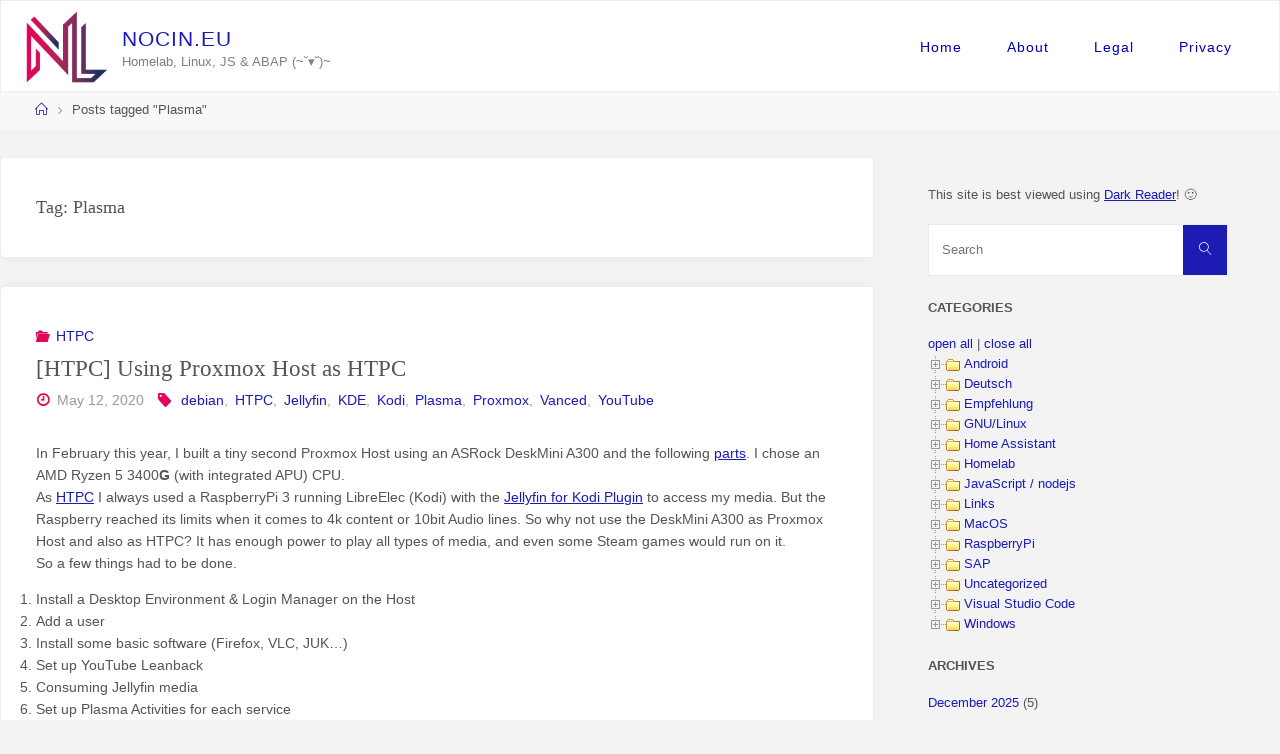

--- FILE ---
content_type: text/html; charset=UTF-8
request_url: https://nocin.eu/tag/plasma/
body_size: 36029
content:
<!DOCTYPE html>
<html lang="en-US">
<head>
<meta name="viewport" content="width=device-width, user-scalable=yes, initial-scale=1.0">
<meta http-equiv="X-UA-Compatible" content="IE=edge" /><meta charset="UTF-8">
<link rel="profile" href="http://gmpg.org/xfn/11">
<title>Plasma &#8211; nocin.eu</title>
<meta name='robots' content='max-image-preview:large' />
	<style>img:is([sizes="auto" i], [sizes^="auto," i]) { contain-intrinsic-size: 3000px 1500px }</style>
	<link rel='dns-prefetch' href='//fonts.googleapis.com' />
<link rel="alternate" type="application/rss+xml" title="nocin.eu &raquo; Feed" href="https://nocin.eu/feed/" />
<link rel="alternate" type="application/rss+xml" title="nocin.eu &raquo; Comments Feed" href="https://nocin.eu/comments/feed/" />
<link rel="alternate" type="application/rss+xml" title="nocin.eu &raquo; Plasma Tag Feed" href="https://nocin.eu/tag/plasma/feed/" />
<style id='classic-theme-styles-inline-css'>
/*! This file is auto-generated */
.wp-block-button__link{color:#fff;background-color:#32373c;border-radius:9999px;box-shadow:none;text-decoration:none;padding:calc(.667em + 2px) calc(1.333em + 2px);font-size:1.125em}.wp-block-file__button{background:#32373c;color:#fff;text-decoration:none}
</style>
<style id='global-styles-inline-css'>
:root{--wp--preset--aspect-ratio--square: 1;--wp--preset--aspect-ratio--4-3: 4/3;--wp--preset--aspect-ratio--3-4: 3/4;--wp--preset--aspect-ratio--3-2: 3/2;--wp--preset--aspect-ratio--2-3: 2/3;--wp--preset--aspect-ratio--16-9: 16/9;--wp--preset--aspect-ratio--9-16: 9/16;--wp--preset--color--black: #000000;--wp--preset--color--cyan-bluish-gray: #abb8c3;--wp--preset--color--white: #ffffff;--wp--preset--color--pale-pink: #f78da7;--wp--preset--color--vivid-red: #cf2e2e;--wp--preset--color--luminous-vivid-orange: #ff6900;--wp--preset--color--luminous-vivid-amber: #fcb900;--wp--preset--color--light-green-cyan: #7bdcb5;--wp--preset--color--vivid-green-cyan: #00d084;--wp--preset--color--pale-cyan-blue: #8ed1fc;--wp--preset--color--vivid-cyan-blue: #0693e3;--wp--preset--color--vivid-purple: #9b51e0;--wp--preset--color--accent-1: #1c1cb5;--wp--preset--color--accent-2: #e00858;--wp--preset--color--headings: #333;--wp--preset--color--sitetext: #555555;--wp--preset--color--sitebg: #ffffff;--wp--preset--gradient--vivid-cyan-blue-to-vivid-purple: linear-gradient(135deg,rgba(6,147,227,1) 0%,rgb(155,81,224) 100%);--wp--preset--gradient--light-green-cyan-to-vivid-green-cyan: linear-gradient(135deg,rgb(122,220,180) 0%,rgb(0,208,130) 100%);--wp--preset--gradient--luminous-vivid-amber-to-luminous-vivid-orange: linear-gradient(135deg,rgba(252,185,0,1) 0%,rgba(255,105,0,1) 100%);--wp--preset--gradient--luminous-vivid-orange-to-vivid-red: linear-gradient(135deg,rgba(255,105,0,1) 0%,rgb(207,46,46) 100%);--wp--preset--gradient--very-light-gray-to-cyan-bluish-gray: linear-gradient(135deg,rgb(238,238,238) 0%,rgb(169,184,195) 100%);--wp--preset--gradient--cool-to-warm-spectrum: linear-gradient(135deg,rgb(74,234,220) 0%,rgb(151,120,209) 20%,rgb(207,42,186) 40%,rgb(238,44,130) 60%,rgb(251,105,98) 80%,rgb(254,248,76) 100%);--wp--preset--gradient--blush-light-purple: linear-gradient(135deg,rgb(255,206,236) 0%,rgb(152,150,240) 100%);--wp--preset--gradient--blush-bordeaux: linear-gradient(135deg,rgb(254,205,165) 0%,rgb(254,45,45) 50%,rgb(107,0,62) 100%);--wp--preset--gradient--luminous-dusk: linear-gradient(135deg,rgb(255,203,112) 0%,rgb(199,81,192) 50%,rgb(65,88,208) 100%);--wp--preset--gradient--pale-ocean: linear-gradient(135deg,rgb(255,245,203) 0%,rgb(182,227,212) 50%,rgb(51,167,181) 100%);--wp--preset--gradient--electric-grass: linear-gradient(135deg,rgb(202,248,128) 0%,rgb(113,206,126) 100%);--wp--preset--gradient--midnight: linear-gradient(135deg,rgb(2,3,129) 0%,rgb(40,116,252) 100%);--wp--preset--font-size--small: 8px;--wp--preset--font-size--medium: 20px;--wp--preset--font-size--large: 22px;--wp--preset--font-size--x-large: 42px;--wp--preset--font-size--normal: 14px;--wp--preset--font-size--larger: 35px;--wp--preset--spacing--20: 0.44rem;--wp--preset--spacing--30: 0.67rem;--wp--preset--spacing--40: 1rem;--wp--preset--spacing--50: 1.5rem;--wp--preset--spacing--60: 2.25rem;--wp--preset--spacing--70: 3.38rem;--wp--preset--spacing--80: 5.06rem;--wp--preset--shadow--natural: 6px 6px 9px rgba(0, 0, 0, 0.2);--wp--preset--shadow--deep: 12px 12px 50px rgba(0, 0, 0, 0.4);--wp--preset--shadow--sharp: 6px 6px 0px rgba(0, 0, 0, 0.2);--wp--preset--shadow--outlined: 6px 6px 0px -3px rgba(255, 255, 255, 1), 6px 6px rgba(0, 0, 0, 1);--wp--preset--shadow--crisp: 6px 6px 0px rgba(0, 0, 0, 1);}:where(.is-layout-flex){gap: 0.5em;}:where(.is-layout-grid){gap: 0.5em;}body .is-layout-flex{display: flex;}.is-layout-flex{flex-wrap: wrap;align-items: center;}.is-layout-flex > :is(*, div){margin: 0;}body .is-layout-grid{display: grid;}.is-layout-grid > :is(*, div){margin: 0;}:where(.wp-block-columns.is-layout-flex){gap: 2em;}:where(.wp-block-columns.is-layout-grid){gap: 2em;}:where(.wp-block-post-template.is-layout-flex){gap: 1.25em;}:where(.wp-block-post-template.is-layout-grid){gap: 1.25em;}.has-black-color{color: var(--wp--preset--color--black) !important;}.has-cyan-bluish-gray-color{color: var(--wp--preset--color--cyan-bluish-gray) !important;}.has-white-color{color: var(--wp--preset--color--white) !important;}.has-pale-pink-color{color: var(--wp--preset--color--pale-pink) !important;}.has-vivid-red-color{color: var(--wp--preset--color--vivid-red) !important;}.has-luminous-vivid-orange-color{color: var(--wp--preset--color--luminous-vivid-orange) !important;}.has-luminous-vivid-amber-color{color: var(--wp--preset--color--luminous-vivid-amber) !important;}.has-light-green-cyan-color{color: var(--wp--preset--color--light-green-cyan) !important;}.has-vivid-green-cyan-color{color: var(--wp--preset--color--vivid-green-cyan) !important;}.has-pale-cyan-blue-color{color: var(--wp--preset--color--pale-cyan-blue) !important;}.has-vivid-cyan-blue-color{color: var(--wp--preset--color--vivid-cyan-blue) !important;}.has-vivid-purple-color{color: var(--wp--preset--color--vivid-purple) !important;}.has-black-background-color{background-color: var(--wp--preset--color--black) !important;}.has-cyan-bluish-gray-background-color{background-color: var(--wp--preset--color--cyan-bluish-gray) !important;}.has-white-background-color{background-color: var(--wp--preset--color--white) !important;}.has-pale-pink-background-color{background-color: var(--wp--preset--color--pale-pink) !important;}.has-vivid-red-background-color{background-color: var(--wp--preset--color--vivid-red) !important;}.has-luminous-vivid-orange-background-color{background-color: var(--wp--preset--color--luminous-vivid-orange) !important;}.has-luminous-vivid-amber-background-color{background-color: var(--wp--preset--color--luminous-vivid-amber) !important;}.has-light-green-cyan-background-color{background-color: var(--wp--preset--color--light-green-cyan) !important;}.has-vivid-green-cyan-background-color{background-color: var(--wp--preset--color--vivid-green-cyan) !important;}.has-pale-cyan-blue-background-color{background-color: var(--wp--preset--color--pale-cyan-blue) !important;}.has-vivid-cyan-blue-background-color{background-color: var(--wp--preset--color--vivid-cyan-blue) !important;}.has-vivid-purple-background-color{background-color: var(--wp--preset--color--vivid-purple) !important;}.has-black-border-color{border-color: var(--wp--preset--color--black) !important;}.has-cyan-bluish-gray-border-color{border-color: var(--wp--preset--color--cyan-bluish-gray) !important;}.has-white-border-color{border-color: var(--wp--preset--color--white) !important;}.has-pale-pink-border-color{border-color: var(--wp--preset--color--pale-pink) !important;}.has-vivid-red-border-color{border-color: var(--wp--preset--color--vivid-red) !important;}.has-luminous-vivid-orange-border-color{border-color: var(--wp--preset--color--luminous-vivid-orange) !important;}.has-luminous-vivid-amber-border-color{border-color: var(--wp--preset--color--luminous-vivid-amber) !important;}.has-light-green-cyan-border-color{border-color: var(--wp--preset--color--light-green-cyan) !important;}.has-vivid-green-cyan-border-color{border-color: var(--wp--preset--color--vivid-green-cyan) !important;}.has-pale-cyan-blue-border-color{border-color: var(--wp--preset--color--pale-cyan-blue) !important;}.has-vivid-cyan-blue-border-color{border-color: var(--wp--preset--color--vivid-cyan-blue) !important;}.has-vivid-purple-border-color{border-color: var(--wp--preset--color--vivid-purple) !important;}.has-vivid-cyan-blue-to-vivid-purple-gradient-background{background: var(--wp--preset--gradient--vivid-cyan-blue-to-vivid-purple) !important;}.has-light-green-cyan-to-vivid-green-cyan-gradient-background{background: var(--wp--preset--gradient--light-green-cyan-to-vivid-green-cyan) !important;}.has-luminous-vivid-amber-to-luminous-vivid-orange-gradient-background{background: var(--wp--preset--gradient--luminous-vivid-amber-to-luminous-vivid-orange) !important;}.has-luminous-vivid-orange-to-vivid-red-gradient-background{background: var(--wp--preset--gradient--luminous-vivid-orange-to-vivid-red) !important;}.has-very-light-gray-to-cyan-bluish-gray-gradient-background{background: var(--wp--preset--gradient--very-light-gray-to-cyan-bluish-gray) !important;}.has-cool-to-warm-spectrum-gradient-background{background: var(--wp--preset--gradient--cool-to-warm-spectrum) !important;}.has-blush-light-purple-gradient-background{background: var(--wp--preset--gradient--blush-light-purple) !important;}.has-blush-bordeaux-gradient-background{background: var(--wp--preset--gradient--blush-bordeaux) !important;}.has-luminous-dusk-gradient-background{background: var(--wp--preset--gradient--luminous-dusk) !important;}.has-pale-ocean-gradient-background{background: var(--wp--preset--gradient--pale-ocean) !important;}.has-electric-grass-gradient-background{background: var(--wp--preset--gradient--electric-grass) !important;}.has-midnight-gradient-background{background: var(--wp--preset--gradient--midnight) !important;}.has-small-font-size{font-size: var(--wp--preset--font-size--small) !important;}.has-medium-font-size{font-size: var(--wp--preset--font-size--medium) !important;}.has-large-font-size{font-size: var(--wp--preset--font-size--large) !important;}.has-x-large-font-size{font-size: var(--wp--preset--font-size--x-large) !important;}
:where(.wp-block-post-template.is-layout-flex){gap: 1.25em;}:where(.wp-block-post-template.is-layout-grid){gap: 1.25em;}
:where(.wp-block-columns.is-layout-flex){gap: 2em;}:where(.wp-block-columns.is-layout-grid){gap: 2em;}
:root :where(.wp-block-pullquote){font-size: 1.5em;line-height: 1.6;}
</style>
<link rel='stylesheet' id='wpo_min-header-0-css' href='https://nocin.eu/wp-content/cache/wpo-minify/1765897378/assets/wpo-minify-header-3d912ef0.min.css' media='all' />
<!--[if lt IE 9]>
<script src="https://nocin.eu/wp-content/themes/fluida/resources/js/html5shiv.min.js" id="fluida-html5shiv-js"></script>
<![endif]-->
<script id="wpo_min-header-1-js-extra">
var WPdTreeSettings = {"animate":"1","duration":"250","imgurl":"https:\/\/nocin.eu\/wp-content\/plugins\/wp-dtree-30\/"};
</script>
<script src="https://nocin.eu/wp-content/cache/wpo-minify/1765897378/assets/wpo-minify-header-2c9314e2.min.js" id="wpo_min-header-1-js"></script>
<link rel="https://api.w.org/" href="https://nocin.eu/wp-json/" /><link rel="alternate" title="JSON" type="application/json" href="https://nocin.eu/wp-json/wp/v2/tags/193" /><link rel="EditURI" type="application/rsd+xml" title="RSD" href="https://nocin.eu/xmlrpc.php?rsd" />
<meta name="generator" content="WordPress 6.8.3" />
<link rel="icon" href="https://nocin.eu/wp-content/uploads/2020/05/cropped-Brand_NL_512x512-02-1-32x32.png" sizes="32x32" />
<link rel="icon" href="https://nocin.eu/wp-content/uploads/2020/05/cropped-Brand_NL_512x512-02-1-192x192.png" sizes="192x192" />
<link rel="apple-touch-icon" href="https://nocin.eu/wp-content/uploads/2020/05/cropped-Brand_NL_512x512-02-1-180x180.png" />
<meta name="msapplication-TileImage" content="https://nocin.eu/wp-content/uploads/2020/05/cropped-Brand_NL_512x512-02-1-270x270.png" />
</head>

<body class="archive tag tag-plasma tag-193 wp-custom-logo wp-embed-responsive wp-theme-fluida fluida-image-one fluida-caption-two fluida-totop-normal fluida-stripped-table fluida-fixed-menu fluida-responsive-headerimage fluida-responsive-featured fluida-magazine-one fluida-magazine-layout fluida-comment-placeholder fluida-elementborder fluida-elementshadow fluida-elementradius fluida-normalizedtags fluida-article-animation-fade fluida-menu-animation" itemscope itemtype="http://schema.org/WebPage">
			<a class="skip-link screen-reader-text" href="#main" title="Skip to content"> Skip to content </a>
			<div id="site-wrapper">

	<header id="masthead" class="cryout"  itemscope itemtype="http://schema.org/WPHeader">

		<div id="site-header-main">
			<div id="site-header-main-inside">

								<nav id="mobile-menu">
					<div id="mobile-nav"><ul>
<li ><a href="https://nocin.eu/"><span>Home</span></a></li><li class="page_item page-item-1475"><a href="https://nocin.eu/about/"><span>About</span></a></li>
<li class="page_item page-item-384"><a href="https://nocin.eu/impressum/"><span>Legal</span></a></li>
<li class="page_item page-item-1303"><a href="https://nocin.eu/privacy-policy-2/"><span>Privacy</span></a></li>
</ul></div>
					<button id="nav-cancel"><i class="blicon-cross3"></i></button>
				</nav> <!-- #mobile-menu -->
				
				<div id="branding">
					<div class="identity"><a href="https://nocin.eu/" id="logo" class="custom-logo-link" title="nocin.eu" rel="home"><img   src="https://nocin.eu/wp-content/uploads/2020/05/cropped-cropped-Brand_NL_512x512-02-1.png" class="custom-logo" alt="nocin.eu" decoding="async" fetchpriority="high" srcset="https://nocin.eu/wp-content/uploads/2020/05/cropped-cropped-Brand_NL_512x512-02-1.png 512w, https://nocin.eu/wp-content/uploads/2020/05/cropped-cropped-Brand_NL_512x512-02-1-300x264.png 300w, https://nocin.eu/wp-content/uploads/2020/05/cropped-cropped-Brand_NL_512x512-02-1-228x200.png 228w" sizes="(max-width: 512px) 100vw, 512px" /></a></div><div id="site-text"><div itemprop="headline" id="site-title"><span> <a href="https://nocin.eu/" title="Homelab, Linux, JS &amp; ABAP  (~˘▾˘)~" rel="home">nocin.eu</a> </span></div><span id="site-description"  itemprop="description" >Homelab, Linux, JS &amp; ABAP  (~˘▾˘)~</span></div>				</div><!-- #branding -->

				
								<a id="nav-toggle" href="#"><span>&nbsp;</span></a>
				<nav id="access" role="navigation"  aria-label="Primary Menu"  itemscope itemtype="http://schema.org/SiteNavigationElement">
						<div><ul id="prime_nav"><li ><a href="https://nocin.eu/">Home</a></li><li class="page_item page-item-1475"><a href="https://nocin.eu/about/">About</a></li><li class="page_item page-item-384"><a href="https://nocin.eu/impressum/">Legal</a></li><li class="page_item page-item-1303"><a href="https://nocin.eu/privacy-policy-2/">Privacy</a></li></ul></div>				</nav><!-- #access -->
				
			</div><!-- #site-header-main-inside -->
		</div><!-- #site-header-main -->

		<div id="header-image-main">
			<div id="header-image-main-inside">
							</div><!-- #header-image-main-inside -->
		</div><!-- #header-image-main -->

	</header><!-- #masthead -->

	<div id="breadcrumbs-container" class="cryout two-columns-right"><div id="breadcrumbs-container-inside"><div id="breadcrumbs"> <nav id="breadcrumbs-nav"><a href="https://nocin.eu" title="Home"><i class="blicon-home2"></i><span class="screen-reader-text">Home</span></a><i class="icon-angle-right"></i> <span class="current">Posts tagged "Plasma"</span></nav></div></div></div><!-- breadcrumbs -->
	
	<div id="content" class="cryout">
		
	<div id="container" class="two-columns-right">
		<main id="main" class="main">
			
			
				<header class="page-header pad-container"  itemscope itemtype="http://schema.org/WebPageElement">
					<h1 class="page-title"  itemprop="headline">Tag: <span>Plasma</span></h1>				</header><!-- .page-header -->

				<div id="content-masonry" class="content-masonry"  itemscope itemtype="http://schema.org/Blog">
					
<article id="post-1157" class="hentry post-1157 post type-post status-publish format-standard category-htpc tag-debian tag-htpc tag-jellyfin tag-kde tag-kodi tag-plasma tag-proxmox tag-vanced tag-youtube" itemscope itemtype="http://schema.org/BlogPosting" itemprop="blogPost">

		<div class="article-inner">
		<header class="entry-header">
			<div class="entry-meta">
				<span class="bl_categ" >
					<i class="icon-folder-open icon-metas" title="Categories"></i><a href="https://nocin.eu/category/homelab/htpc/" rel="category tag">HTPC</a></span>
			  </div>
			<h2 class="entry-title" itemprop="headline"><a href="https://nocin.eu/proxmox-host-as-htpc/"  itemprop="mainEntityOfPage" rel="bookmark">[HTPC] Using Proxmox Host as HTPC</a></h2>			
			<div class="entry-meta">
				
		<span class="onDate date">
			<i class="icon-time icon-metas" title="Date"></i>
			<time class="published" datetime="2020-05-12T13:49:01+02:00"  itemprop="datePublished">May 12, 2020</time>
			<time class="updated" datetime="2025-01-27T20:30:39+01:00"  itemprop="dateModified">January 27, 2025</time>
		</span>
				<span class="footer-tags"  itemprop="keywords">
				<i class="icon-tag icon-metas" title="Tagged"></i>&nbsp;<a href="https://nocin.eu/tag/debian/" rel="tag">debian</a>, <a href="https://nocin.eu/tag/htpc/" rel="tag">HTPC</a>, <a href="https://nocin.eu/tag/jellyfin/" rel="tag">Jellyfin</a>, <a href="https://nocin.eu/tag/kde/" rel="tag">KDE</a>, <a href="https://nocin.eu/tag/kodi/" rel="tag">Kodi</a>, <a href="https://nocin.eu/tag/plasma/" rel="tag">Plasma</a>, <a href="https://nocin.eu/tag/proxmox/" rel="tag">Proxmox</a>, <a href="https://nocin.eu/tag/vanced/" rel="tag">Vanced</a>, <a href="https://nocin.eu/tag/youtube/" rel="tag">YouTube</a>		</span>
					</div><!-- .entry-meta -->

		</header><!-- .entry-header -->

		
				<div class="entry-content"  itemprop="articleBody">
					
<p>In February this year, I built a tiny second Proxmox Host using an ASRock DeskMini A300 and the following <a href="https://geizhals.de/?cat=WL-1461440">parts</a>. I chose an AMD Ryzen 5 3400<strong>G</strong> (with integrated APU) CPU.<br>As <a href="https://en.wikipedia.org/wiki/Home_theater_PC">HTPC</a> I always used a RaspberryPi 3 running LibreElec (Kodi) with the <a href="https://github.com/jellyfin/jellyfin-kodi">Jellyfin for Kodi Plugin</a> to access my media. But the Raspberry reached its limits when it comes to 4k content or 10bit Audio lines. So why not use the DeskMini A300 as Proxmox Host and also as HTPC? It has enough power to play all types of media, and even some Steam games would run on it. <br>So a few things had to be done.</p>



<ol class="wp-block-list">
<li>Install a Desktop Environment &amp; Login Manager on the Host </li>



<li>Add a user</li>



<li>Install some basic software (Firefox, VLC, JUK&#8230;)</li>



<li>Set up YouTube Leanback</li>



<li>Consuming Jellyfin media</li>



<li>Set up Plasma Activities for each service</li>



<li>Controlling media with KDE Connect</li>
</ol>



<p>Of course it&#8217;s not recommended to install more than necessary on the host itself, so this shouldn&#8217;t be done on a productive Proxmox-System.<br>Proxmox Wiki says: &#8220;Installing additional packages could lead to a hardly upgradeable system and is not supported from the Proxmox support team and therefore only for expert use.&#8221;<br>Because I&#8217;m using my Proxmox Host just for my Homelab (pi-hole, nextcloud, reverseproxy etc.) I&#8217;ll take the risk.<br>When using a host with a dedicated graphics card, you could also create a VM and pass it through, so you don&#8217;t have to mess around on the host like I have to do. </p>



<h2 class="wp-block-heading">1. Install a Desktop Environment &amp; Login Manager</h2>



<p>There is a Proxmox Wiki describing it: <a href="https://pve.proxmox.com/wiki/Developer_Workstations_with_Proxmox_VE_and_X11">https://pve.proxmox.com/wiki/Developer_Workstations_with_Proxmox_VE_and_X11</a><br>As DE I took KDE Plasma, but just the plain desktop. See here for all three options: <a href="https://wiki.debian.org/KDE">https://wiki.debian.org/KDE</a></p>



<figure class="wp-block-table"><table><tbody><tr><td>KDE <em>(Full release of workspace, applications and framework)</em></td><td><a href="https://packages.debian.org/kde-full">kde-full</a> package</td><td>The standard/<strong>upstream release</strong></td></tr><tr><td>KDE <em>(A common set of packages for a smaller, more flexible KDE environment compared to kde-full)</em></td><td><a href="https://packages.debian.org/kde-standard">kde-standard</a> package</td><td>Debian&#8217;s selection of common KDE packages</td></tr><tr><td>KDE Plasma Desktop</td><td><a href="https://packages.debian.org/kde-plasma-desktop">kde-plasma-desktop</a> package</td><td>This is a <strong>minimalist Plasma desktop</strong><br>(You have to install all end-user applications later).</td></tr></tbody></table></figure>



<p>This was my command:</p>


<div class="wp-block-syntaxhighlighter-code "><pre class="brush: bash; title: ; notranslate" title="">
apt-get update &amp;&amp; apt-get dist-upgrade
apt-get install kde-plasma-desktop lightdm
</pre></div>


<h2 class="wp-block-heading">2. Add a user</h2>



<p>As simple as always. Edit the <code>visudo</code> for root permissions and</p>


<div class="wp-block-syntaxhighlighter-code "><pre class="brush: bash; title: ; notranslate" title="">
adduser newusername
visudo
</pre></div>


<p>add the following line to the end</p>


<div class="wp-block-syntaxhighlighter-code "><pre class="brush: bash; title: ; notranslate" title="">
newusername ALL=(ALL:ALL) ALL
</pre></div>


<p>Afterwards you have to start the login manager</p>


<div class="wp-block-syntaxhighlighter-code "><pre class="brush: bash; title: ; notranslate" title="">
systemctl start lightdm
</pre></div>


<p>Now you&#8217;re ready to login.</p>



<h2 class="wp-block-heading">3. Install software</h2>



<p>As I took the plain KDE Plasma Desktop, there is nearly no other software besides the necessary programs for the DE.<br>I installed just a few things on top:</p>


<div class="wp-block-syntaxhighlighter-code "><pre class="brush: abap; title: ; notranslate" title="">
apt install konsole vlc firefox-esr tldr neofetch gwenview juk kcalc ncmpcpp kodi
</pre></div>


<h2 class="wp-block-heading">4. Set up YouTube Leanback</h2>



<p>In September 2019 YouTube announced to end YouTube Leanback TV (a web interface which could simply be opened in any browser via youtube.com/tv).<br>But it still exists and can be used with a quick workaround I found on <a href="https://www.reddit.com/r/pcmasterrace/comments/dkj2bm/anyone_know_of_any_alternatives_to_youtube/">reddit</a>. Simple install the Firefox Add-on <a href="https://addons.mozilla.org/en-US/firefox/addon/user-agent-string-switcher/">User Agent Switcher</a> and add the following line in <em>userAgent</em>:</p>


<div class="wp-block-syntaxhighlighter-code "><pre class="brush: plain; title: ; notranslate" title="">
Mozilla/5.0 (SMART-TV; Linux; Tizen 4.0.0.2) AppleWebkit/605.1.15 (KHTML, like Gecko)
</pre></div>


<p>When browsing to <a href="https://youtube.com/tv" data-type="URL" data-id="https://youtube.com/tv">youtube.com/tv</a> you should get the Leanback interface in which you can easily navigate via keyboard. Now just press F11 to go to full screen mode.</p>



<p>Of course, you can connect the YouTube App of your Smartphone and just cast videos to it, just like with a Chromecast or the native YouTube Smart TV app. I would recommend using the <a href="https://vanced.app/">Vanced App</a> if you want to receive fewer ads.</p>



<p><strong>Update 16.04.2021:</strong> Just found this addon, which makes it much easier to use <a href="https://www.youtube.com/tv">YouTube for TV</a>: <a href="https://addons.mozilla.org/en-US/firefox/addon/youtube-for-tv/">https://addons.mozilla.org/en-US/firefox/addon/youtube-for-tv/</a></p>



<p><strong>Update 19.10.2022:</strong> Since I could only get 720p60 using the <em>YoutTube for TV</em> add-on, I&#8217;ve now gone back to the User Agent Switcher with the following <em>userAgent</em>:</p>


<div class="wp-block-syntaxhighlighter-code "><pre class="brush: bash; title: ; notranslate" title="">
Mozilla/5.0 (PS4; Leanback Shell) Gecko/20100101 Firefox/65.0 LeanbackShell/01.00.01.75 Sony PS4/ (PS4, , no, CH)
</pre></div>


<p><strong>Update 11.09.2023:</strong> Suddenly, some ads were playing with black screen and audio before each video, despite uBlock. To get rid of them, add the following Filter to uBlock:</p>


<div class="wp-block-syntaxhighlighter-code "><pre class="brush: bash; title: ; notranslate" title="">
youtube.com##+js(json-prune, playerResponse.adPlacements playerResponse.playerAds playerResponse.adSlots adPlacements playerAds adSlots important)
</pre></div>


<h2 class="wp-block-heading">5. Jellyfin</h2>



<p><strong>Update 21.04.2021:</strong> Jellyfin recently released the <a href="https://jellyfin.org/posts/client-jmp/" data-type="URL" data-id="https://jellyfin.org/posts/client-jmp/">Jellyfin Media Player</a> which I&#8217;m using from now on.</p>



<p>I tried two ways of consuming media of my Jellyfin server (which is running in an LXC on the same Host) and both work fine. <br>First I used Kodi plus the <a href="https://github.com/jellyfin/jellyfin-kodi">Jellyfin for Kodi</a> plugin. If you are already using Kodi for other stuff, integrating your Jellyfin content here is probably the best.<br>As second option, and what I&#8217;m using still today, is simple the Jellyfin Web Version via browser in full screen mode. Just activate the TV mode in the Jellyfin settings. There are some minor bugs when navigating via keyboard, but most of the time it runs perfect. But because Firefox is still not playing MKV files (see bug <a href="https://bugzilla.mozilla.org/show_bug.cgi?id=1422891">1422891</a>) I had to install Chromium for proper use of Jellyfin. </p>


<div class="wp-block-syntaxhighlighter-code "><pre class="brush: plain; title: ; notranslate" title="">
apt install chromium chromium-l10n
</pre></div>


<p>Just enter the full screen mode with F11, and it looks pretty well on your TV.</p>



<figure class="wp-block-image size-large is-style-default"><img decoding="async" width="1024" height="576" src="https://nocin.eu/wp-content/uploads/2020/05/image-1-1024x576.png" alt="" class="wp-image-1362" srcset="https://nocin.eu/wp-content/uploads/2020/05/image-1-1024x576.png 1024w, https://nocin.eu/wp-content/uploads/2020/05/image-1-300x169.png 300w, https://nocin.eu/wp-content/uploads/2020/05/image-1-768x432.png 768w, https://nocin.eu/wp-content/uploads/2020/05/image-1-1536x864.png 1536w, https://nocin.eu/wp-content/uploads/2020/05/image-1-2048x1152.png 2048w, https://nocin.eu/wp-content/uploads/2020/05/image-1-356x200.png 356w, https://nocin.eu/wp-content/uploads/2020/05/image-1-446x250.png 446w" sizes="(max-width: 1024px) 100vw, 1024px" /></figure>



<h2 class="wp-block-heading">6. Plasma Activities</h2>



<p>When using KDE Plasma you can simply create <em>Activities</em> (click <a href="https://userbase.kde.org/Plasma#Activities">here</a> to see how to create an activity) for each of your full screen running application and easily switch between them. In my case I created three <em>Acitivites</em>, one for YouTube Leanback, one for Kodi and one for Jellyfin. And of course there is the <em>Standard</em> <em>Activity</em>, which is just my normal desktop for viewing other content like photos or playing a Steam game. This way, I can switch through all my full screen applications via Super + Tab (or backwards with Super + Shift + Tab).<br></p>



<figure class="wp-block-image size-large"><img decoding="async" width="1024" height="576" src="https://nocin.eu/wp-content/uploads/2020/05/image-1024x576.png" alt="" class="wp-image-1325" srcset="https://nocin.eu/wp-content/uploads/2020/05/image-1024x576.png 1024w, https://nocin.eu/wp-content/uploads/2020/05/image-300x169.png 300w, https://nocin.eu/wp-content/uploads/2020/05/image-768x432.png 768w, https://nocin.eu/wp-content/uploads/2020/05/image-1536x864.png 1536w, https://nocin.eu/wp-content/uploads/2020/05/image-356x200.png 356w, https://nocin.eu/wp-content/uploads/2020/05/image-446x250.png 446w, https://nocin.eu/wp-content/uploads/2020/05/image.png 1920w" sizes="(max-width: 1024px) 100vw, 1024px" /></figure>



<h2 class="wp-block-heading">7. KDE Connect</h2>



<p>If you don&#8217;t want to use the keyboard the whole time to control your media on your HTPC, you should try <a href="https://kdeconnect.kde.org/">KDEConnect</a> on your Smartphone. You&#8217;ll get the app from the F-Droid Store: <a href="https://f-droid.org/de/packages/org.kde.kdeconnect_tp/">KDE Connect</a>.<br>Next, just install the application on your host with:</p>


<div class="wp-block-syntaxhighlighter-code "><pre class="brush: plain; title: ; notranslate" title="">
apt install kdeconnect
</pre></div>


<p>and pair the two devices. By default, whenever media is played on your HTPC the app will now present you an interface to control it (with play, pause, next etc.). Also, you are able to control the mouse via touch on your Smartphone. And there are some other functions you should check out as well.</p>



<p>I&#8217;m really enjoying this new setup. It&#8217;s much more powerful, flexible and easier to handle than my old Raspberry Pi 3. I will keep an eye on whether there will be problems with a system update in the future.</p>
									</div><!-- .entry-content -->

			
		
	<span class="schema-publisher" itemprop="publisher" itemscope itemtype="https://schema.org/Organization">
         <span itemprop="logo" itemscope itemtype="https://schema.org/ImageObject">
           <meta itemprop="url" content="https://nocin.eu/wp-content/uploads/2020/05/cropped-cropped-Brand_NL_512x512-02-1.png">
         </span>
         <meta itemprop="name" content="nocin.eu">
    </span>
<link itemprop="mainEntityOfPage" href="https://nocin.eu/proxmox-host-as-htpc/" />	</div><!-- .article-inner -->
</article><!-- #post-1157 -->


<article id="post-771" class="hentry post-771 post type-post status-publish format-standard category-manjaro tag-blur tag-kde tag-linux tag-manjaro tag-plasma" itemscope itemtype="http://schema.org/BlogPosting" itemprop="blogPost">

		<div class="article-inner">
		<header class="entry-header">
			<div class="entry-meta">
				<span class="bl_categ" >
					<i class="icon-folder-open icon-metas" title="Categories"></i><a href="https://nocin.eu/category/linux/manjaro/" rel="category tag">Manjaro</a></span>
			  </div>
			<h2 class="entry-title" itemprop="headline"><a href="https://nocin.eu/manjaro-kde-plasma-blur-effect/"  itemprop="mainEntityOfPage" rel="bookmark">[Manjaro] KDE Plasma Blur effect</a></h2>			
			<div class="entry-meta">
				
		<span class="onDate date">
			<i class="icon-time icon-metas" title="Date"></i>
			<time class="published" datetime="2019-11-16T21:18:43+01:00"  itemprop="datePublished">November 16, 2019</time>
			<time class="updated" datetime="2019-11-16T21:18:43+01:00"  itemprop="dateModified">November 16, 2019</time>
		</span>
				<span class="footer-tags"  itemprop="keywords">
				<i class="icon-tag icon-metas" title="Tagged"></i>&nbsp;<a href="https://nocin.eu/tag/blur/" rel="tag">blur</a>, <a href="https://nocin.eu/tag/kde/" rel="tag">KDE</a>, <a href="https://nocin.eu/tag/linux/" rel="tag">linux</a>, <a href="https://nocin.eu/tag/manjaro/" rel="tag">Manjaro</a>, <a href="https://nocin.eu/tag/plasma/" rel="tag">Plasma</a>		</span>
					</div><!-- .entry-meta -->

		</header><!-- .entry-header -->

		
				<div class="entry-content"  itemprop="articleBody">
					
<p>Since version 5.13.0 the blur effect is integrated into the Plasma desktop. Follow this <a href="https://imgur.com/gallery/T9htiB1">guide</a> to activate the blur effect for your terminal.</p>



<figure class="wp-block-image"><img decoding="async" width="640" height="507" src="https://nocin.eu/wp-content/uploads/2019/11/image-6.png" alt="" class="wp-image-772" srcset="https://nocin.eu/wp-content/uploads/2019/11/image-6.png 640w, https://nocin.eu/wp-content/uploads/2019/11/image-6-300x238.png 300w, https://nocin.eu/wp-content/uploads/2019/11/image-6-252x200.png 252w" sizes="(max-width: 640px) 100vw, 640px" /></figure>



<p>To activate the blur effect for other windows (like the dolphin file manager), use <a href="https://github.com/esjeon/kwin-forceblur/blob/master/README.md">Force Blur</a>.<br>Or use <a href="https://github.com/tsujan/Kvantum/tree/master/Kvantum">Kvantum</a> (Qt theme engine) with a theme that supports blur, i. e. <a href="https://github.com/PapirusDevelopmentTeam/materia-kde">Materia Blur</a>.</p>



<figure class="wp-block-image"><img loading="lazy" decoding="async" width="555" height="404" src="https://nocin.eu/wp-content/uploads/2019/11/image-7.png" alt="" class="wp-image-773" srcset="https://nocin.eu/wp-content/uploads/2019/11/image-7.png 555w, https://nocin.eu/wp-content/uploads/2019/11/image-7-300x218.png 300w, https://nocin.eu/wp-content/uploads/2019/11/image-7-275x200.png 275w" sizes="auto, (max-width: 555px) 100vw, 555px" /></figure>
									</div><!-- .entry-content -->

			
		
	<span class="schema-publisher" itemprop="publisher" itemscope itemtype="https://schema.org/Organization">
         <span itemprop="logo" itemscope itemtype="https://schema.org/ImageObject">
           <meta itemprop="url" content="https://nocin.eu/wp-content/uploads/2020/05/cropped-cropped-Brand_NL_512x512-02-1.png">
         </span>
         <meta itemprop="name" content="nocin.eu">
    </span>
<link itemprop="mainEntityOfPage" href="https://nocin.eu/manjaro-kde-plasma-blur-effect/" />	</div><!-- .article-inner -->
</article><!-- #post-771 -->


<article id="post-753" class="hentry post-753 post type-post status-publish format-standard category-mint tag-kde tag-mint tag-plasma" itemscope itemtype="http://schema.org/BlogPosting" itemprop="blogPost">

		<div class="article-inner">
		<header class="entry-header">
			<div class="entry-meta">
				<span class="bl_categ" >
					<i class="icon-folder-open icon-metas" title="Categories"></i><a href="https://nocin.eu/category/linux/mint/" rel="category tag">Mint</a></span>
			  </div>
			<h2 class="entry-title" itemprop="headline"><a href="https://nocin.eu/mint-installing-kde-plasma-desktop-on-linux-mint-19-2/"  itemprop="mainEntityOfPage" rel="bookmark">[Linux Mint] Installing KDE Plasma Desktop on Linux Mint 19.2 Cinnamon</a></h2>			
			<div class="entry-meta">
				
		<span class="onDate date">
			<i class="icon-time icon-metas" title="Date"></i>
			<time class="published" datetime="2019-11-13T18:28:41+01:00"  itemprop="datePublished">November 13, 2019</time>
			<time class="updated" datetime="2024-12-17T14:30:35+01:00"  itemprop="dateModified">December 17, 2024</time>
		</span>
				<span class="footer-tags"  itemprop="keywords">
				<i class="icon-tag icon-metas" title="Tagged"></i>&nbsp;<a href="https://nocin.eu/tag/kde/" rel="tag">KDE</a>, <a href="https://nocin.eu/tag/mint/" rel="tag">Mint</a>, <a href="https://nocin.eu/tag/plasma/" rel="tag">Plasma</a>		</span>
					</div><!-- .entry-meta -->

		</header><!-- .entry-header -->

		
				<div class="entry-content"  itemprop="articleBody">
					<div class="wp-block-syntaxhighlighter-code "><pre class="brush: bash; title: ; notranslate" title="">
sudo add-apt-repository ppa:kubuntu-ppa/backports
sudo apt upgrade
sudo aptitude install --with-recommends kubuntu-desktop
</pre></div>


<p>Without the &#8220;recommends&#8221; you&#8217;ll get some errors about missing dependencies like <a href="https://pravin517.wordpress.com/2019/07/14/kubuntu-desktop-depends-software-properties-kde-but-it-is-not-going-to-be-installed/">here</a>:</p>


<div class="wp-block-syntaxhighlighter-code "><pre class="brush: bash; title: ; notranslate" title="">
The following packages have unmet dependencies:  kubuntu-desktop : Depends: software-properties-kde but it is not going to be installed
</pre></div>


<p>Because Linux Mint 19.2 is based on Ubuntu 18.04., the Kubuntu backports only provides Plasma Version 5.12.19. <br>Ubuntu 18.04 contains Qt Version 5.9.5 and Plasma 5.13 will need at least Qt 5.10.<br>You can check the current Qt and Plasma version with</p>


<div class="wp-block-syntaxhighlighter-code "><pre class="brush: bash; title: ; notranslate" title="">
kinfocenter
</pre></div>									</div><!-- .entry-content -->

			
		
	<span class="schema-publisher" itemprop="publisher" itemscope itemtype="https://schema.org/Organization">
         <span itemprop="logo" itemscope itemtype="https://schema.org/ImageObject">
           <meta itemprop="url" content="https://nocin.eu/wp-content/uploads/2020/05/cropped-cropped-Brand_NL_512x512-02-1.png">
         </span>
         <meta itemprop="name" content="nocin.eu">
    </span>
<link itemprop="mainEntityOfPage" href="https://nocin.eu/mint-installing-kde-plasma-desktop-on-linux-mint-19-2/" />	</div><!-- .article-inner -->
</article><!-- #post-753 -->

				</div><!--content-masonry-->
						</main><!-- #main -->

		
<aside id="secondary" class="widget-area sidey"  itemscope itemtype="http://schema.org/WPSideBar">
	
	<section id="text-2" class="widget-container widget_text">			<div class="textwidget"><p>This site is best viewed using <a href="https://darkreader.org/">Dark Reader</a>! 🙂</p>
</div>
		</section><section id="search-3" class="widget-container widget_search">
<form role="search" method="get" class="searchform" action="https://nocin.eu/">
	<label>
		<span class="screen-reader-text">Search for:</span>
		<input type="search" class="s" placeholder="Search" value="" name="s" />
	</label>
	<button type="submit" class="searchsubmit"><span class="screen-reader-text">Search</span><i class="blicon-magnifier"></i></button>
</form>
</section><section id="wpdt-categories-widget-5" class="widget-container wpdt-categories"><h2 class="widget-title"><span>Categories</span></h2><div class="dtree"><span class='oclinks oclinks_cat' id='oclinks_cat1'><a href='javascript:cat1.openAll();' title='open all'>open all</a><span class='oclinks_sep oclinks_sep_cat' id='oclinks_sep_cat1'> | </span><a href='javascript:cat1.closeAll();' title='close all'>close all</a></span>

<script type='text/javascript'>
/* <![CDATA[ */
try{
if(document.getElementById && document.getElementById('oclinks_cat1')){document.getElementById('oclinks_cat1').style.display = 'block';}
var cat1 = new wpdTree('cat1', 'https://nocin.eu/','0');
cat1.config.useLines=1;
cat1.config.useIcons=1;
cat1.config.closeSameLevel=1;
cat1.config.folderLinks=1;
cat1.config.useSelection=0;
cat1.a(0,'root','','','','','');
cat1.a(-9,-8,'ABAP','','category/sap/abap/','','');
cat1.a(-116,-9,'ALV','','category/sap/abap/alv/','','');
cat1.a(-132,0,'Android','','category/android/','','');
cat1.a(-34,-2,'Applications','','category/homelab/applications/','','');
cat1.a(-148,-9,'BAdI','','category/sap/abap/badi/','','');
cat1.a(-68,-9,'BAPI','','category/sap/abap/bapi/','','');
cat1.a(-549,-8,'BTP','','category/sap/btp/','','');
cat1.a(-637,-8,'CAP','','category/sap/cap/','','');
cat1.a(-115,-9,'Classes','','category/sap/abap/classes/','','');
cat1.a(-113,-10,'Debian','','category/linux/debian/','','');
cat1.a(-526,0,'Deutsch','','category/deutsch/','','');
cat1.a(-135,-2,'Docker','','category/homelab/docker/','','');
cat1.a(-501,0,'Empfehlung','','category/empfehlung/','','');
cat1.a(-109,-8,'FI','','category/sap/fi/','','');
cat1.a(-125,-8,'Fiori / SAPUI5','','category/sap/fiori/','','');
cat1.a(-111,-9,'Functionmodule','','category/sap/abap/functionmodule/','','');
cat1.a(-10,0,'GNU/Linux','','category/linux/','','');
cat1.a(-652,0,'Home Assistant','','category/home-assistant/','','');
cat1.a(-2,0,'Homelab','','category/homelab/','','');
cat1.a(-16,-8,'HR','','category/sap/hr/','','');
cat1.a(-309,-2,'HTPC','','category/homelab/htpc/','','');
cat1.a(-22,-9,'Idoc','','category/sap/abap/idoc/','','');
cat1.a(-472,0,'JavaScript / nodejs','','category/javascript/','','');
cat1.a(-177,-34,'Jellyfin','','category/homelab/applications/jellyfin/','','');
cat1.a(-87,0,'Links','','category/links/','','');
cat1.a(-133,-2,'LXC','','category/homelab/lxc/','','');
cat1.a(-504,0,'MacOS','','category/macos/','','');
cat1.a(-197,-10,'Manjaro','','category/linux/manjaro/','','');
cat1.a(-41,-10,'Mint','','category/linux/mint/','','');
cat1.a(-304,-2,'NAS','','category/homelab/nas/','','');
cat1.a(-180,-34,'Nextcloud','','category/homelab/applications/nextcloud/','','');
cat1.a(-153,-34,'Nginx','','category/homelab/applications/nginx/','','');
cat1.a(-123,-9,'OData','','category/sap/abap/odata/','','');
cat1.a(-118,-34,'OpenVPN','','category/homelab/applications/openvpn/','','');
cat1.a(-831,-472,'PDF.js','','category/javascript/pdf-js/','','');
cat1.a(-112,-34,'Pi-hole','','category/homelab/applications/pi-hole/','','');
cat1.a(-29,-2,'Proxmox','','category/homelab/proxmox/','','');
cat1.a(-292,0,'RaspberryPi','','category/raspberrypi/','','');
cat1.a(-20,-8,'Reports','','category/sap/reports/','','');
cat1.a(-8,0,'SAP','','category/sap/','','');
cat1.a(-263,-9,'SAP Cloud Platform ABAP Environment','','category/sap/abap/sap-cloud-platform-abap-environment/','','');
cat1.a(-91,-10,'Software','','category/linux/software/','','');
cat1.a(-999,-8,'SuccessFactors','','category/sap/successfactors/','','');
cat1.a(-49,-10,'Terminal','','category/linux/terminal/','','');
cat1.a(-120,-8,'Transactions','','category/sap/transactions/','','');
cat1.a(-1,0,'Uncategorized','','category/uncategorized/','','');
cat1.a(-198,-34,'VirtualBox','','category/homelab/applications/virtualbox/','','');
cat1.a(-978,0,'Visual Studio Code','','category/visual-studio-code/','','');
cat1.a(-222,-34,'Wallabag','','category/homelab/applications/wallabag/','','');
cat1.a(-500,0,'Windows','','category/windows/','','');
cat1.a(-119,-34,'Wireguard','','category/homelab/applications/wireguard/','','');
cat1.a(-117,-34,'WordPress','','category/homelab/applications/wordpress/','','');
cat1.a(-124,-9,'Workflow','','category/sap/abap/workflow/','','');
cat1.a(-1548,-2,'YouTube','','category/homelab/youtube/','','');
cat1.a(-11,-2,'ZFS','ZFS Filesystem','category/homelab/zfs/','','');
cat1.a(7470,-9,'[ABAP] xstring to binary (RAW)','','abap-xstring-to-binary-raw/','','');
cat1.a(7972,-125,'[Fiori] My Inbox &#8211; Tasks not appearing in Inbox','','fiori-my-inbox-tasks-not-appearing-in-inbox/','','');
cat1.a(7770,-9,'[ABAP] Find BAdI in package','','abap-find-badi-in-package/','','');
cat1.a(7828,-9,'[ABAP] Selektionsparameter mit Suchhilfe für Personalnummern','','abap-selektionsparameter-mit-suchhilfe-fur-personalnummern/','','');
cat1.a(8086,-652,'[Home Assistant] Sciencer smart lock V1 Pro+','','home-assistant-sciencer-smart-lock-v1-pro/','','');
cat1.a(7993,-9,'[ABAP] Terminverfolgung IT0019 &#8211; Bemerkungen / Text auslesen','','abap-terminverfolgung-it0019-bemerkungen-text-auslesen/','','');
cat1.a(7993,-16,'[ABAP] Terminverfolgung IT0019 &#8211; Bemerkungen / Text auslesen','','abap-terminverfolgung-it0019-bemerkungen-text-auslesen/','','');
cat1.a(7951,-125,'[Fiori] Abwesenheitsantrag in Inbox für nicht genehmigungspflichtige Abwesenheitsart','','fiori-abwesenheitsantrag-in-inbox-fur-nicht-genehmigungspflichtige-abwesenheitsart/','','');
cat1.a(8005,-9,'[ABAP] Sachbearbeiter ermitteln','','abap-sachbearbeiter-ermitteln/','','');
cat1.a(8005,-16,'[ABAP] Sachbearbeiter ermitteln','','abap-sachbearbeiter-ermitteln/','','');
cat1.a(8008,-9,'[ABAP] Read E-Mail-Template','','abap-read-e-mail-template/','','');
cat1.a(8017,-652,'[Home Assistant] Update firmware on Sonoff Zigbee USB Dongle-P','','home-assistant-update-firmware-on-sonoff-zigbee-usb-dongle-p-2/','','');
cat1.a(7941,-16,'[HR] Infotype 0105 Customizing &#8211; Table T591C','','hr-infotype-0105-customizing-table-t591c/','','');
cat1.a(7928,-8,'[SAP] Tabellenname zu SPRO Customizing ermitteln','','sap-tabellenname-zu-spro-customizing-ermitteln/','','');
cat1.a(7915,-125,'[Fiori] MyInbox &#8211; Leave Request Approval: Genehmigung erfolgreich, aber mit Fehler für Workflow 21500001','','fiori-myinbox-leave-request-approval-genehmigung-erfolgreich-aber-mit-fehler-fur-workflow-21500001/','','');
cat1.a(7901,-637,'[CAP] Fiori Elements – Add i18n label for bound action','','cap-fiori-elements-add-i18n-label-for-bound-action/','','');
cat1.a(7892,-9,'[ABAP] Quick way to get last year&#8217;s BEGDA and ENDDA','','abap-quick-way-to-get-last-years-begda-and-endda/','','');
cat1.a(7884,-637,'[CAP] Fiori Elements &#8211; SideEffects for actions','','cap-fiori-elements/','','');
cat1.a(7878,-9,'[ABAP] Get weekday for given date','','abap-get-weekday-for-given-date/','','');
cat1.a(7836,-652,'[Home Assistant] Zigbee Garagentoröffner','','home-assistant-zigbee-garagentoroffner/','','');
cat1.a(7809,-1548,'[YouTube] ReVanced Disable AI Translation','','youtube-revanced-disable-ai-translation/','','');
cat1.a(7605,-999,'[SuccessFactors] Insert balances via TimeAccountDetail API','','successfactors-insert-balances-via-timeaccountdetail-api/','','');
cat1.a(7811,-637,'[CAP] CQL Expand two levels deep','','cap-cql-expand-two-levels-deep-deep-read/','','');
cat1.a(7799,-132,'[Android] Taschenlampe einschalten durch seitliches Schütteln','','android-taschenlampe-einschalten-durch-seitliches-schutteln/','','');
cat1.a(7503,-9,'[ABAP] Ermittle Sachkonto zu symbolischen Konto aus FI System','','abap-ermittle-sachkonto-zu-symbolischen-konto-aus-fi-system/','','');
cat1.a(7503,-16,'[ABAP] Ermittle Sachkonto zu symbolischen Konto aus FI System','','abap-ermittle-sachkonto-zu-symbolischen-konto-aus-fi-system/','','');
cat1.a(7712,-125,'[Fiori] Display MyInbox content of a specific user','','fiori-display-myinbox-content-of-a-specific-user/','','');
cat1.a(7676,-8,'[SAP] System upgrade &#8211; Find related notes','','sap-system-upgrade-find-related-notes/','','');
cat1.a(7775,-91,'[Software] Firefox','','software-firefox-2/','','');
cat1.a(7764,-87,'Interactive map to scroll through history','','interactive-map-to-scroll-through-history/','','');
cat1.a(7735,-1548,'[YouTube] Android App Gestures','','youtube-android-app-gestures/','','');
cat1.a(7724,-1548,'[YouTube] Combine Metube &amp; SponsorBlock','','youtube-combine-metube-sponsorblock/','','');
cat1.a(7721,-91,'[Software] Firefox','','software-firefox/','','');
cat1.a(7511,-8,'[SAP] Initiale Dinge, die ich für jeden neuen SAP Gui Zugang erledige','','sap-initiale-dinge-die-ich-fur-jeden-neuen-sap-gui-zugang-erledige/','','');
cat1.a(7650,-132,'[LineageOS] Umstellung 5G auf 4G','','lineageos-umstellung-5g-auf-4g/','','');
cat1.a(7691,-16,'[Fiori] HCM Fiori Apps: Frontend &amp; Backend Pakete','','fiori-hcm-fiori-apps-frontend-backend-pakete/','','');
cat1.a(7691,-125,'[Fiori] HCM Fiori Apps: Frontend &amp; Backend Pakete','','fiori-hcm-fiori-apps-frontend-backend-pakete/','','');
cat1.a(7685,-978,'[VSC] Compare Active File with Clipboard','','vsc-compare-active-file-with-clipboard/','','');
cat1.a(7543,-9,'[ABAP] Enqueue and dequeue pernr','','abap-enqueue-and-dequeue-pernr/','','');
cat1.a(7543,-16,'[ABAP] Enqueue and dequeue pernr','','abap-enqueue-and-dequeue-pernr/','','');
cat1.a(7653,-16,'[HR] Buchungsbelege anzeigen/analysieren','','hr-buchungsbelege-anzeigen-analysieren/','','');
cat1.a(7572,-16,'[HR] Zeiterfassung: Kollisionsprüfung aktivieren','','hr-zeiterfassung-kollisionsprufung-aktivieren/','','');
cat1.a(7633,-123,'[SAP] Analyze HTTP errors','','sap-analyze-http-errors/','','');
cat1.a(7427,-9,'[ABAP] OData Message Container','','abap-odata-message-container/','','');
cat1.a(7427,-16,'[ABAP] OData Message Container','','abap-odata-message-container/','','');
cat1.a(6666,-125,'[Fiori] FPS &#8211; Feature Pack Stack','','fiori-fps-feature-pack-stack/','','');
cat1.a(7585,-180,'[Nextcloud] Docker update 30.0.11 to 31.0.5 &#8211; Encryption issues / MariaDB ROW_FORMAT=Dynamic','','nextcloud-docker-update-30-0-11-to-31-0-5-encryption-issues-mariadb-row_formatdynamic/','','');
cat1.a(7558,-132,'[Android] Installing LineageOS on a Motorola Moto G100','','android-install-lineageos-on-a-motorola-moto-g100/','','');
cat1.a(7564,-16,'[HR] Abwesenheitsanträge im Backend anlegen','','hr-abwesenheitsantrage-im-backend-anlegen/','','');
cat1.a(7555,-8,'[BTP] Change S-User Password','','btp-change-s-user-password/','','');
cat1.a(7555,-549,'[BTP] Change S-User Password','','btp-change-s-user-password/','','');
cat1.a(7478,-652,'[Home Assistant] HASS VM High CPU Usage on Proxmox','','home-assistant-hass-vm-high-cpu-usage-on-proxmox/','','');
cat1.a(7499,-87,'endoflife.date','','endoflife-date/','','');
cat1.a(6837,-124,'[Workflow] AC Rule','','workflow-ac-rule/','','');
cat1.a(7456,-9,'[ABAP] Escape URL','','abap-escape-url/','','');
cat1.a(7448,-9,'[ABAP] Get Filename and Mimetype from uploaded file','','abap-get-filename-and-mimetype-from-uploaded-file/','','');
cat1.a(6897,-20,'[SAP] Report RSBDCOS0 &#8211; Execute OS command from SAP GUI','','sap-report-rsbdcos0-execute-os-command-from-sap-gui/','','');
cat1.a(7090,-652,'[Home Assistant] Editor shortcuts','','home-assistant-editor-shortcuts/','','');
cat1.a(7423,-9,'[ABAP] Validate date','','abap-validate-date/','','');
cat1.a(7421,-9,'[ABAP] Validate pernr','','abap-validate-pernr/','','');
cat1.a(7421,-16,'[ABAP] Validate pernr','','abap-validate-pernr/','','');
cat1.a(7403,-125,'[SAPUI5] Replace OData Service manually in Extension Project','','sapui5-replace-odata-service-manually-in-extension-project/','','');
cat1.a(7129,-9,'[ABAP] BASE CORRESPONDING','','abap-base-corresponding/','','');
cat1.a(7345,-9,'[ABAP] E-Mail-Templates in S/4HANA','','abap-e-mail-templates-in-s-4hana/','','');
cat1.a(7408,-978,'[VSC] Get X-CSRF-Token via REST Client','','vsc-get-x-csrf-token-via-rest-client/','','');
cat1.a(7310,-49,'[Git] Bundle/export a git repository as a single file','','git-bundle-export-a-git-repository-as-a-single-file/','','');
cat1.a(7391,-500,'[Windows] Snipping Tool &#8211; Shortcuts','','windows-snipping-tool-shortcuts/','','');
cat1.a(7373,-10,'[Hardware] ASUS TUF GAMING B550M-PLUS (WIFI) &#8211; Bluetooth broken','','hardware-asus-tuf-gaming-b550m-plus-wifi-bluetooth-broken/','','');
cat1.a(7373,-41,'[Hardware] ASUS TUF GAMING B550M-PLUS (WIFI) &#8211; Bluetooth broken','','hardware-asus-tuf-gaming-b550m-plus-wifi-bluetooth-broken/','','');
cat1.a(7367,-132,'[Android] Universal Android Debloater','','android-universal-android-debloater/','','');
cat1.a(7241,-16,'[HR] Abwesenheiten (IT2001) &#8211; Anzeige Kontingentabtragungen','','hr-abwesenheiten-it2001-anzeige-kontingentabtragungen/','','');
cat1.a(7297,-41,'[Linux Mint] Preview files','','linux-mint-preview-files/','','');
cat1.a(7271,-132,'[DerpFest] Xiaomi Pad 5 (nabu)','','derpfest-xiaomi-pad-5-nabu/','','');
cat1.a(7254,-500,'[Windows] &#8220;Super God Mode&#8221; For Windows','','windows-super-god-mode-for-windows/','','');
cat1.a(7211,-9,'[ABAP] Get the last day of the previous month','','abap-get-the-last-day-of-the-previous-month/','','');
cat1.a(6925,-2,'[Homelab] Notes on &#8220;How To Run A Server At Home Without An IPv4 Address&#8221;','','homelab-notes-on-how-to-run-a-server-at-home-without-an-ipv4-address/','','');
cat1.a(7216,-304,'[NAS] IPMI Docker','','nas-ipmi-docker/','','');
cat1.a(6642,-652,'[Home Assistant] Person card with step counter','','home-assistant-person-card-with-step-counter/','','');
cat1.a(7187,-1,'Passwortrotationen','','passwortrotationen/','','');
cat1.a(7179,-16,'[HR] OM &#8211; Besetzungsplan (Struktur)','','hr-om-besetzungsplan-struktur/','','');
cat1.a(6960,-9,'[ABAP] Fill range table directly from select statement','','abap-fill-range-table-directly-from-select-statement/','','');
cat1.a(7161,-132,'[Android] Upgrading LineageOS 20.0 to 21.0 on my Xiaomi Mi 8 (dipper)','','android-upgrading-lineageos-20-0-to-21-0-on-my-xiaomi-mi-8-dipper/','','');
cat1.a(4378,-16,'[HR] A1-Meldeverfahren','','hr-a1-meldeverfahren/','','');
cat1.a(7013,-652,'[Home Assistant] Combine Adaptive Lightning, motion activated light and lights turned on by sunset','','home-assistant-combine-adaptive-lightning-motion-activated-light-and-lights-turned-on-by-sunset/','','');
cat1.a(7139,-9,'[ABAP] Read attendance/absence quotas','','abap-read-attendance-absence-quotas/','','');
cat1.a(7139,-16,'[ABAP] Read attendance/absence quotas','','abap-read-attendance-absence-quotas/','','');
cat1.a(7086,-652,'[Home Assistant] Quick bar &#8211; Keyboard Shortcuts','','home-assistant-quick-bar-keyboard-shortcuts/','','');
cat1.a(6972,-9,'[ABAP] REDUCE as an alternative to line_exists for the use of other comparison operators such as &gt;, &lt;, &gt;=, &lt;=, CS, CN','','abap-reduce-as-an-alternative-to-line_exists-for-the-use-of-other-comparison-operators-such-as-cs-cn/','','');
cat1.a(6943,-1,'[Blog] Umzug von Strato zu Netcup','','blog-umzug-von-strato-zu-netcup/','','');
cat1.a(6996,-504,'[macOS] Linux as alternative to macOS on Apple Silicon Macs','','macos-linux-as-alternative-to-macos-on-apple-silicon-macs/','','');
cat1.a(6984,-9,'[ABAP] LOOP AT VALUE','','abap-loop-at-value/','','');
cat1.a(6962,-9,'[ABAP] Creating a range using the VALUE operator in a short form','','abap-creating-a-range-using-the-value-operator-in-a-short-form/','','');
cat1.a(6953,-549,'[BTP] SAP BTP FAQs','','btp-sap-btp-faqs/','','');
cat1.a(6947,-124,'[Workflow] How do delete a Workflow in status COMPLETED','','workflow-how-do-delete-a-workflow-in-status-completed/','','');
cat1.a(6752,-41,'[Linux Mint] Start Applications minimized (start in tray)','','linux-mint-start-applications-minimized-start-in-tray/','','');
cat1.a(6855,-9,'[ABAP] CATS &#8211; Difference between two times (CATSHOURS)','','abap-cats-difference-between-two-times-catshours/','','');
cat1.a(6704,-16,'[HR] My Overtime Requests','','hr-my-overtime-requests/','','');
cat1.a(6704,-125,'[HR] My Overtime Requests','','hr-my-overtime-requests/','','');
cat1.a(6895,-9,'[HR] Anzeige Zeitauswertungsergebnisse (Cluster B2) &#8211; Zeitsalden kumuliert (SALDO)','','hr-anzeige-zeitauswertungsergebnisse-cluster-b2-zeitsalden-kumuliert-saldo/','','');
cat1.a(6895,-16,'[HR] Anzeige Zeitauswertungsergebnisse (Cluster B2) &#8211; Zeitsalden kumuliert (SALDO)','','hr-anzeige-zeitauswertungsergebnisse-cluster-b2-zeitsalden-kumuliert-saldo/','','');
cat1.a(6889,-125,'[Fiori] SEGW &#8211; Model provider class not found','','fiori-segw-model-provider-class-not-found/','','');
cat1.a(6874,-125,'[Fiori] BAS &#8211; Request is not a local Request','','fiori-bas-request-is-not-a-local-request/','','');
cat1.a(6866,-125,'[Fiori] BAS &#8211; Environment Check','','fiori-bas-environment-check/','','');
cat1.a(6819,-9,'[ABAP] Import Transport from ZIP','','abap-import-transport-from-zip/','','');
cat1.a(6819,-20,'[ABAP] Import Transport from ZIP','','abap-import-transport-from-zip/','','');
cat1.a(6363,-124,'[Workflow] Get all Workitems and Workitem Container related to a pernr','','workflow-get-all-workitems-and-workitem-container-related-to-a-pernr/','','');
cat1.a(6675,-125,'[Fiori] Launchpad: Failed to load catalogs','','fiori-launchpad-failed-to-load-catalogs/','','');
cat1.a(6776,-9,'[ABAP] Read work schedule','','abap-read-work-schedule/','','');
cat1.a(6776,-16,'[ABAP] Read work schedule','','abap-read-work-schedule/','','');
cat1.a(5435,-124,'[Workflow] Display all Workflows related to an Employee','','workflow-display-all-workflows-related-to-an-employee/','','');
cat1.a(6555,-500,'[Windows] WizTree','','windows-wiztree/','','');
cat1.a(6104,-637,'[CAP] Display file content from external resource in Fiori Elements app via an Association','','cap-display-file-content-from-external-resource-in-fiori-elements-app-via-an-association/','','');
cat1.a(6624,-49,'[Terminal] My traceroute (MTR)','','terminal-my-traceroute-mtr/','','');
cat1.a(6632,-9,'[ABAP] Validate JSON data','','abap-validate-json-data/','','');
cat1.a(6614,-9,'[ABAP] Generate a QR-Code','','abap-generate-a-qr-code/','','');
cat1.a(6653,-49,'[Terminal] Bash script to add leading season and episode numbers by parsing from file names','','terminal-bash-script-to-add-leading-season-and-episode-numbers-by-parsing-from-file-names/','','');
cat1.a(6598,-500,'[Windows] winutil','','windows-winutil/','','');
cat1.a(6574,-125,'[SAPUI5] Promisify an oData request','','sapui5-promisify-an-odata-request/','','');
cat1.a(6582,-472,'[JavaScript] ES2023 Array methods','','javascript-es2023-array-methods/','','');
cat1.a(6355,-652,'[Home Assistant] Offline detection for Zigbee2MQTT devices using the last_seen attribute','','home-assistant-offline-detection-for-zigbee2mqtt-devices-using-the-last_seen-attribute/','','');
cat1.a(6600,-652,'[Home Assistant] Get friendly name of the triggering device in an automation','','home-assistant-get-friendly-name-of-the-triggering-device-in-an-automation/','','');
cat1.a(6560,-472,'[JavaScript] Working with Promises in 2024','','javascript-working-with-promises-in-2024/','','');
cat1.a(6543,-652,'[Home Assistant] Zigbee2MQTT device_class motion is now occupancy','','home-assistant-zigbee2mqtt-device_class-motion-is-now-occupancy/','','');
cat1.a(6537,-132,'[Android] Gadgetbridge','','android-gadgetbridge/','','');
cat1.a(6514,-652,'[Home Assistant] Send notification only when you are home or when you come home','','home-assistant-send-notification-only-when-you-are-home-or-when-you-come-home/','','');
cat1.a(6501,-999,'[SuccessFactors] Configure Custom Navigation','','successfactors-configure-custom-navigation/','','');
cat1.a(6496,-125,'[SAPUI5] Model binding events','','sapui5-model-binding-events/','','');
cat1.a(6494,-29,'[Proxmox] Proxmox VE Helper-Scripts','','proxmox-proxmox-ve-helper-scripts/','','');
cat1.a(6093,-549,'[BTP] Retrieve details of the logged-in user from the identity provider','','btp-retrieve-details-of-the-logged-in-user-from-the-identity-provider/','','');
cat1.a(6420,-132,'[LineageOS] When someone calls, my own number is appended to the caller&#8217;s number','','lineageos-when-someone-calls-my-own-number-is-appended-to-the-callers-number/','','');
cat1.a(5230,-549,'[BTP] Get access token for specific tenant in a multitenant scenario using http rest client','','btp-get-access-token-for-specific-tenant-in-a-multitenant-scenario-using-http-rest-client/','','');
cat1.a(5230,-637,'[BTP] Get access token for specific tenant in a multitenant scenario using http rest client','','btp-get-access-token-for-specific-tenant-in-a-multitenant-scenario-using-http-rest-client/','','');
cat1.a(6416,-549,'[BTP] How to use the refresh_token to get a new valid access_token','','btp-how-to-use-the-refresh_token-to-get-a-new-valid-jwt/','','');
cat1.a(6411,-125,'[SAPUI5] securityTokenAvailable','','sapui5-securitytokenavailable/','','');
cat1.a(5519,-9,'[ABAP] Progress indicator','','abap-progress-indicator/','','');
cat1.a(6384,-472,'[JavaScript] Regex to check if string only contains the newline escape sequence n','','javascript-regex-to-check-if-string-only-contains-the-newline-escape-sequence-n/','','');
cat1.a(6377,-125,'[SAPUI5] Navigate back to Launchpad','','sapui5-navigate-back-to-launchpad/','','');
cat1.a(6349,-472,'[nodejs] Extract first page of a PDF using pdf-lib','','nodejs-extract-first-page-of-a-pdf-using-pdf-lib/','','');
cat1.a(6333,-637,'[CAP] Multitenant Job Scheduler &#8211; Request timeout after 15 seconds','','cap-multitenant-job-scheduler-request-timeout-after-15-seconds/','','');
cat1.a(6218,-637,'[CAP] Multitenant Job Scheduler &#8211; Fixing Scope issue','','cap-fixing-scope-issue-when-using-job-scheduler-in-sap-btp-multitenancy/','','');
cat1.a(6310,-472,'[JavaScript] Check if iterator is undefined when using a for&#8230;of loop','','javascript-check-if-iterator-is-undefined-when-using-a-for-of-loop/','','');
cat1.a(6297,-637,'[CAP] Timeout on long-running endpoint','','cap-timeout-on-long-running-endpoint/','','');
cat1.a(6273,-637,'[CAP] Get subdomain in a multitenant scenario','','cap-get-subdomain-in-multitenant-scenario/','','');
cat1.a(6237,-637,'[CAP] Get service and approuter URLs of your running CAP application in a service handler','','cap-get-service-and-approuter-urls-of-your-running-cap-application-in-a-service-handler/','','');
cat1.a(6174,-652,'[Home Assistant] Zigbee2MQTT &#8211; &#8216;MAC channel access failure&#8217; (225)','','home-assistant-zigbee2mqtt-mac-channel-access-failure-225/','','');
cat1.a(6191,-125,'[SAPUI5] Add your own Logout functionality to the Launchpad Sandbox','','sapui5-add-your-own-logout-functionality-to-the-launchpad-sandbox/','','');
cat1.a(6138,-652,'[Home Assistant] Update firmware on Sonoff Zigbee USB Dongle-P','','home-assistant-update-firmware-on-sonoff-zigbee-usb-dongle-p/','','');
cat1.a(6098,-125,'[SAPUI5] Enable Variant Management in Launchpad Sandbox','','sapui5-enable-variant-management-in-launchpad-sandbox/','','');
cat1.a(6007,-637,'[CAP] Select exists','','cap-select-exists/','','');
cat1.a(6085,-472,'[JavaScript] Labeled statement','','javascript-labeled-statement/','','');
cat1.a(6071,-652,'[Home Assistant] Change order in side menu','','home-assistant-change-order-in-side-menu/','','');
cat1.a(6065,-500,'[Windows] AME Wizard','','windows-ame-wizard/','','');
cat1.a(5903,-125,'[SAPUI5] Add custom header parameter to all oData queries','','sapui5-add-custom-header-parameter-to-all-odata-queries/','','');
cat1.a(5903,-637,'[SAPUI5] Add custom header parameter to all oData queries','','sapui5-add-custom-header-parameter-to-all-odata-queries/','','');
cat1.a(5932,-125,'[SAPUI5] Suppress default oData error message / display meaningful error messages','','sapui5-suppress-default-odata-error-message-display-meaningful-error-messages/','','');
cat1.a(6030,-41,'[Linux Mint] Transmission Remote GUI: download directory path is not absolute','','mint-transmission-remote-gui-download-directory-path-is-not-absolute/','','');
cat1.a(6016,-652,'[Home Assistant] Mushroom Template card &#8211; Badge Icon','','home-assistant-mushroom-template-card-badge-icon/','','');
cat1.a(5990,-9,'[ABAP] xsdbool','','abap-xsdbool/','','');
cat1.a(5997,-125,'[SAPUI5] Set custom header logo in Launchpad Sandbox','','cap-set-custom-header-logo-in-launchpad-sandbox/','','');
cat1.a(5987,-652,'[Home Assistant] Nextcloud Backup','','home-assistant-nextcloud-backup/','','');
cat1.a(5981,-472,'[nodejs] Merge PDFs using pdf-lib','','nodejs-merge-pdfs-using-pdf-lib/','','');
cat1.a(5962,-652,'[Home Assistant] Confirmation dialog','','home-assistant-confirmation-dialog/','','');
cat1.a(5950,-135,'[Docker] IT-Tools','','docker-it-tools/','','');
cat1.a(5945,-637,'[CAP] Approuter &#8211; Increase session lifetime','','cap-approuter-increase-session-lifetime/','','');
cat1.a(5938,-831,'[PDF.js] Get PDF Viewer when it&#8217;s available in DOM and fully initialized','','pdf-js-get-pdf-viewer-when-its-available-in-dom-and-fully-initialized/','','');
cat1.a(5921,-472,'[JavaScript] Create array of unique property values from an array of objects','','javascript-create-array-of-unique-property-values-from-an-array-of-objects/','','');
cat1.a(5912,-999,'[SuccessFactors] Display technical field names','','successfactors-display-technical-field-names/','','');
cat1.a(5644,-472,'[JavaScript] groupBy','','javascript-groupby/','','');
cat1.a(5841,-652,'[Home Assistant] Display Reolink Recordings from a NAS using the Gallery Card','','home-assistant-display-reolink-recordings-from-a-nas-using-the-gallery-card/','','');
cat1.a(5860,-132,'[Android] Upgrading LineageOS 19.1 to 20.0 on my Xiaomi Mi 8 (dipper)','','android-upgrading-lineageos-19-1-to-20-0-on-my-xiaomi-mi-8-dipper/','','');
cat1.a(5823,-652,'[Home Assistant] Person card','','home-assistant-person-card/','','');
cat1.a(5812,-652,'[Home Assistant] Template sensor which combines door lock and contact sensor','','home-assistant-template-sensor-which-combines-door-lock-and-contact-sensor/','','');
cat1.a(5806,-637,'[CAP] Select max with group by','','cap-select-max-with-group-by/','','');
cat1.a(5798,-504,'[macOS] Shortcat','','macos-shortcat/','','');
cat1.a(5765,-652,'[Home Assistant] Motion sensor in combination with Adaptive Lightning','','home-assistant-motion-sensor-in-combination-with-adaptive-lightning/','','');
cat1.a(5782,-125,'[SAPUI5] Create date object in UTC YYYY-MM-ddTHH:mm:ss','','sapui5-create-date-object-in-utc-yyyy-mm-ddthhmmss/','','');
cat1.a(3182,-125,'[SAPUI5] Adding Lanes to a Process Flow','','sapui5-adding-lanes-to-a-process-flow/','','');
cat1.a(5265,-500,'[Windows] Optimizer','','windows-optimizer/','','');
cat1.a(5638,-999,'[SuccessFactors] Get Recruiting information for a given User via Process Trigger','','successfactors-process-trigger/','','');
cat1.a(5623,-472,'[JavaScript] Nullish coalescing assignment (??=)','','javascript-nullish-coalescing-assignment/','','');
cat1.a(5669,-125,'[Fiori Elements] Custom Column in a Table is not visible','','fiori-elements-custom-columns-in-a-table-are-not-visible/','','');
cat1.a(5676,-132,'[Android] Speed up the phone (or at least the UX) by doubling the animation speed','','android-speed-up-the-phone-or-at-least-the-ux-by-doubling-the-animation-speed/','','');
cat1.a(5563,-41,'[Linux Mint] Fix audio cracking after suspend mode','','mint-fix-audio-cracking-after-suspend-mode/','','');
cat1.a(5655,-652,'[Home Assistant] Dashboard &#8211; vertical-stack title','','home-assistant-dashboard/','','');
cat1.a(5650,-1,'[Excel] TEXTVOR','','excel-textvor/','','');
cat1.a(5626,-9,'[ABAP] SALV &#8211; Access column name','','abap-salv-access-column-name/','','');
cat1.a(5609,-549,'[BTP] cf top','','btp-cf-top/','','');
cat1.a(5611,-637,'[CAP] Fiori Elements – Add button in table toolbar to trigger action','','cap-fiori-elements-add-button-in-table-toolbar-to-trigger-action/','','');
cat1.a(5597,-999,'[SuccessFactors] OData V2 &#8211; filter in (VSC Rest-API Client)','','successfactors-odata-v2-filter-in-array-vsc-rest-api-client/','','');
cat1.a(5575,-652,'[Home Assistant] Zigbee2MQTT &#8211; Check current used Channel','','home-assistant-zigbee2mqtt-check-current-used-channel/','','');
cat1.a(5572,-637,'[CAP] Create value help with distinct values','','cap-create-value-help-with-distinct-values/','','');
cat1.a(5560,-637,'[CAP] Update standalone approuter','','cap-update-standalone-approuter/','','');
cat1.a(5542,-472,'[nodejs] workspaces','','nodejs-workspaces/','','');
cat1.a(5539,-8,'[SAP] Set default download path in SU01','','sap-set-default-download-path-in-su01/','','');
cat1.a(5537,-8,'[SAP] Reset different SAP buffers','','sap-reset-different-sap-buffers/','','');
cat1.a(5537,-120,'[SAP] Reset different SAP buffers','','sap-reset-different-sap-buffers/','','');
cat1.a(5531,-9,'[ABAP] convert string to xstring and convert back','','abap-convert-string-to-xstring-and-convert-back/','','');
cat1.a(5531,-115,'[ABAP] convert string to xstring and convert back','','abap-convert-string-to-xstring-and-convert-back/','','');
cat1.a(5523,-9,'[ABAP] Filter table using VALUE FOR','','abap-filter-table-using-value-for/','','');
cat1.a(5515,-9,'[ABAP] Selection Screen Tabbed Block','','abap-selection-screen-tabbed-block/','','');
cat1.a(5513,-9,'[ABAP] Replace unusual characters with ordinary characters in a String','','abap-replace-unusual-characters-with-ordinary-characters-in-a-string/','','');
cat1.a(5513,-115,'[ABAP] Replace unusual characters with ordinary characters in a String','','abap-replace-unusual-characters-with-ordinary-characters-in-a-string/','','');
cat1.a(5507,-637,'[CAP] min and max functions','','cap-min-and-max-functions/','','');
cat1.a(5352,-29,'[Proxmox] Upgrade 7.4 to 8.0 &#8211; Failed to run lxc.hook.pre-start for container','','proxmox-upgrade-7-4-to-8-0-failed-to-run-lxc-hook-pre-start-for-container/','','');
cat1.a(5482,-91,'[Firefox] uBlock &#8211; Cloud Storage','','firefox-ublock-cloud-storage/','','');
cat1.a(5473,-652,'[Home Assistant] Conbee II Firmware Update','','homeassistant-conbee-ii-firmware-update/','','');
cat1.a(5462,-652,'[Home Assistant] Ikea Traefdri Reset Script / Pairing mode','','home-assistant-ikea-traefdri-reset-pairing-mode/','','');
cat1.a(5450,-9,'[ABAP] Display Table data as HTML','','abap-alv-to-html/','','');
cat1.a(5450,-115,'[ABAP] Display Table data as HTML','','abap-alv-to-html/','','');
cat1.a(5445,-999,'[SuccessFactors] Check if IAS is activated for a tenant','','successfactors-check-if-ias-is-activated-for-a-tenant/','','');
cat1.a(5430,-9,'[ABAP] Get URL for BSP Page','','abap-get-url-for-bsp-page/','','');
cat1.a(5430,-115,'[ABAP] Get URL for BSP Page','','abap-get-url-for-bsp-page/','','');
cat1.a(5426,-9,'[ABAP] Display PDF in HTML Control','','abap-display-pdf-in-html-control/','','');
cat1.a(5426,-115,'[ABAP] Display PDF in HTML Control','','abap-display-pdf-in-html-control/','','');
cat1.a(5421,-472,'[JavaScript] Clone an object containing a file as ArrayBuffer','','javascript-clone-an-object-containing-a-file-as-arraybuffer/','','');
cat1.a(5402,-472,'[nodejs] Node Version Manager (NVM)','','nodejs-node-version-manager-nvm/','','');
cat1.a(5391,-978,'[VSC] Create/Read/Delete File in CMIS Repository via VSC Rest-API Client','','cmis-create-file/','','');
cat1.a(5383,-123,'[ABAP] OData &#8211; Request Parameter','','abap-odata-request-parameter/','','');
cat1.a(5371,-652,'[Home Assistant] Display Battery devices, sorted by battery status','','home-assistant-display-battery-devices-sorted-by-battery-status/','','');
cat1.a(5365,-9,'[ABAP] Convert table of strings to a single string','','abap-convert-table-of-strings-to-single-string/','','');
cat1.a(5115,-637,'[CAP] Posting form data to a destination using executeHttpRequest','','cap-posting-form-data-to-a-destination-using-executehttprequest/','','');
cat1.a(5321,-49,'[Git] Branch Commands','','git-branch-commands/','','');
cat1.a(5313,-132,'[Android] Upgrading LineageOS 18.1 to 19.1 on my Xiaomi Mi 8 (dipper)','','android-upgrading-lineageos-18-1-to-19-1-on-my-xiaomi-mi-8-dipper/','','');
cat1.a(5291,-637,'[CAP] Fiori Elements &#8211; Add section with PDFViewer','','cap-fiori-elements-add-section-with-pdfviewer/','','');
cat1.a(5281,-637,'[CAP] Fiori Elements &#8211; Display managed fields as value help','','cap-fiori-elements-display-managed-fields-as-value-help/','','');
cat1.a(5268,-8,'[SAP] Login to SAP for Me and other SAP Websites via Certificate','','sap-login-to-sap-for-me-and-other-sap-websites-via-certificate/','','');
cat1.a(5261,-500,'[Windows] SHELL &#8211; Powerful context menu manager for Windows File Explorer','','windows-shell-powerful-context-menu-manager-for-windows-file-explorer/','','');
cat1.a(5257,-500,'[Windows] O&#038;O ShutUp10++: Free antispy tool for Windows 10 and 11','','windows-oo-shutup10-free-antispy-tool-for-windows-10-and-11/','','');
cat1.a(5237,-549,'[Cloud Identity Services] Assign SuccessFactors user to IAS group via transformation','','cloud-identity-services-assign-successfactors-user-to-ias-group-via-transformation/','','');
cat1.a(5237,-999,'[Cloud Identity Services] Assign SuccessFactors user to IAS group via transformation','','cloud-identity-services-assign-successfactors-user-to-ias-group-via-transformation/','','');
cat1.a(5227,-472,'[nodejs] ArrayBuffer to Buffer | Uint8Array to Buffer','','nodejs-arraybuffer-to-buffer-uint8array-to-buffer/','','');
cat1.a(5214,-472,'[nodejs] Create buffer from stream','','nodejs-create-buffer-from-stream/','','');
cat1.a(5193,-637,'[CAP] CQL Expand Composition / Deep read','','cap-cql-expand-composition/','','');
cat1.a(5185,-637,'[CAP] CQL Deep Update','','cap-cql-deep-update/','','');
cat1.a(5174,-125,'[SAPUI5] Place fields horizontally opposite each other','','sapui5-place-fields-horizontally-opposite-each-other/','','');
cat1.a(5152,-978,'[VSC] Post form-data via VSC Rest-API Client','','vsc-post-form-data-via-vsc-rest-api-client/','','');
cat1.a(5143,-637,'[CAP] UploadSet http test file','','cap-uploadset-http-test-file/','','');
cat1.a(5137,-637,'[CAP] Dynamically set destination in package.json for an external connection','','cap-dynamically-set-destination-in-package-json-for-an-external-connection/','','');
cat1.a(5131,-472,'[JavaScript] Format date object using Intl to dd.MM.yyyy, hh:mm:ss','','javascript-format-date-object-using-intl-to-dd-mm-yyyy-hhmmss/','','');
cat1.a(5104,-637,'[CAP] Providing destinations locally using .env','','cap-providing-destinations-locally-using-env/','','');
cat1.a(4948,-9,'[ABAP] Create ToC for a given transport, release it and download it as ZIP','','abap-create-toc-for-a-given-transport-release-it-and-download-it-as-zip/','','');
cat1.a(4948,-20,'[ABAP] Create ToC for a given transport, release it and download it as ZIP','','abap-create-toc-for-a-given-transport-release-it-and-download-it-as-zip/','','');
cat1.a(5081,-637,'[CAP] Use Destinations from Subscriber Account','','cap-use-destinations-from-subscriber-account/','','');
cat1.a(5064,-549,'[BTP] Create sap-successfactors-extensibility service providing a technicalUser','','btp-create-sap-successfactors-extensibility-service-providing-a-technicaluser/','','');
cat1.a(5064,-999,'[BTP] Create sap-successfactors-extensibility service providing a technicalUser','','btp-create-sap-successfactors-extensibility-service-providing-a-technicaluser/','','');
cat1.a(4879,-652,'[Home Assistant] Midea Comfee MSAF5-12HRDN8-QE R32','','homeassistant-midea-comfee-msaf5-12hrdn8-qe-r32/','','');
cat1.a(2874,-1548,'[YouTube] Ad-free consumption and other helpful add-ons','','youtube-ad-free-consumption-and-other-helpful-addons/','','');
cat1.a(4638,-652,'[Home Assistant] Presence detection','','home-assistant-presence-detection/','','');
cat1.a(5015,-132,'[Android] Upgrading LineageOS 17.1 to 18.1 on my Xiaomi Mi 8 (dipper)','','android-upgrading-lineageos-17-1-to-18-1-on-my-xiaomi-mi-8-dipper/','','');
cat1.a(4595,-116,'[ABAP] ALV traffic lights','','abap-alv-traffic-lights/','','');
cat1.a(5002,-831,'[PDF.js] Set filename when downloading pdf','','pdf-js-set-filename-when-downloading/','','');
cat1.a(4982,-9,'[ABAP] Download Transport as ZIP','','abap-download-transport-as-zip/','','');
cat1.a(4982,-20,'[ABAP] Download Transport as ZIP','','abap-download-transport-as-zip/','','');
cat1.a(4963,-637,'[CAP] Generate multitenancy ready bookshop sample','','cap-generate-multitenancy-ready-bookshop-sample/','','');
cat1.a(4916,-637,'[CAP] Download MTA deployment logs after deployment','','cap-download-mta-deployment-logs-after-deployment/','','');
cat1.a(4901,-637,'[CAP] Check if User exists in SuccessFactors','','cap-check-if-user-exists-in-successfactors/','','');
cat1.a(4603,-652,'[Home Assistent] AWSH Müllabfuhrtermine einbinden','','home-assistent-awsh-mullabfuhrtermine-einbinden/','','');
cat1.a(4882,-472,'[JavaScript] Create date object from date string yyyyMMdd','','javascript-create-date-object-from-date-string-yyyymmdd/','','');
cat1.a(4867,-472,'[JavaScript] Convert null to boolean using !!','','javascript-convert-null-to-boolean-using/','','');
cat1.a(4734,-999,'[SuccessFactors] Get manager and his employees via API','','hr-successfactors-get-manager-and-his-employees-via-api/','','');
cat1.a(4844,-637,'[CAP] Get ID for newly created entry in a table defined with aspect cuid','','cap-get-id-for-newly-created-entry-in-a-managed-table/','','');
cat1.a(4835,-9,'[ABAP] Sum column using reduce with where condition','','abap-sum-column-using-reduce-with-where-condition/','','');
cat1.a(4832,-132,'[Android] App compatibility on de-Googled devices','','android-app-compatibility-on-de-googled-devices/','','');
cat1.a(4824,-9,'[ABAP] Finding maximum value of specific column in itab','','abap-finding-maximum-value-of-specific-column-in-itab/','','');
cat1.a(1878,-123,'[ABAP] OData &#8211; GET_STREAM implementation to return a PDF','','abap-odata-get_stream-implementation-to-return-a-pdf/','','');
cat1.a(4769,-115,'[ABAP] Create DATA-URL from xstring','','abap-create-data-url-from-xstring/','','');
cat1.a(4777,-123,'[ABAP] OData &#8211; Filtering, Sorting, Paging','','abap-odata-filtering-sorting-paging/','','');
cat1.a(4756,-9,'[ABAP] Delete all rows from index','','abap-delete-all-rows-from-index/','','');
cat1.a(4725,-472,'[JavaScript] Create date object from date string dd.MM.yyyy','','javascript-create-date-object-from-german-date-string-dd-mm-yyyy/','','');
cat1.a(4674,-125,'[SAPUI5] Get data of an Item of a List or Table','','sapui5-get-data-of-an-item-of-a-list-or-table/','','');
cat1.a(4698,-41,'[Linux Mint] Wemos D1 Mini (ESP8266) not recognized','','linux-mint-wemos-d1-mini-esp8266-not-recognized/','','');
cat1.a(4624,-652,'[Home Assistant] Notify Groups','','home-assistant-notify-groups/','','');
cat1.a(4511,-831,'[PDF.js] Set light and dark theme manually','','pdf-js-set-light-and-dark-theme/','','');
cat1.a(4530,-2,'[Home Assistant] Stromzähler auslesen: LOGAREX LK13BE803049','','stromzahler-auslesen-logarex-lk13be803049/','','');
cat1.a(4530,-652,'[Home Assistant] Stromzähler auslesen: LOGAREX LK13BE803049','','stromzahler-auslesen-logarex-lk13be803049/','','');
cat1.a(4496,-831,'[PDF.js] Allow PDF documents to disable copying in the viewer','','pdf-js-allow-the-pdf-documents-to-disable-copying-in-the-viewer/','','');
cat1.a(4476,-472,'[JavaScript] Find specific object from an array of nested objects','','javascript-find-specific-object-from-an-array-of-nested-objects/','','');
cat1.a(4450,-9,'[ABAP] OData &#8211; Get the &#8220;low&#8221; value from a filter range','','abap-odata-get-the-low-value-from-a-filter-range/','','');
cat1.a(4450,-123,'[ABAP] OData &#8211; Get the &#8220;low&#8221; value from a filter range','','abap-odata-get-the-low-value-from-a-filter-range/','','');
cat1.a(4443,-472,'[JavaScript] Convert string array to integer array and reverse','','javascript-convert-string-array-to-integer-array-and-reverse/','','');
cat1.a(4435,-125,'[SAPUI5] Get Icon for MimeType','','sapui5-get-icon-for-mimetype/','','');
cat1.a(4432,-500,'[Windows] Twinkle Tray &#8211; Bildschirmhelligkeit anpassen','','windows-twinkle-tray-bildschirmhelligkeit-anpassen/','','');
cat1.a(4422,-637,'[CAP] Invoke custom handlers when querying local entity','','cap-invoke-custom-handlers-when-querying-local-entity/','','');
cat1.a(4394,-472,'[SuccessFactors] Create JavaScript Date-Object from DateTimeOffset','','hr-successfactors-create-javascript-date-object-from-datetimeoffset/','','');
cat1.a(4394,-999,'[SuccessFactors] Create JavaScript Date-Object from DateTimeOffset','','hr-successfactors-create-javascript-date-object-from-datetimeoffset/','','');
cat1.a(4353,-124,'[Workflow] You are not one of the possible agents of task &#8216;&#038;1&#8217;','','workflow-you-are-not-one-of-the-possible-agents-of-task-1/','','');
cat1.a(4305,-111,'[ABAP] Read ACTION_COMMENTS from Workitem','','workflow-read-action_comments-from-workitem/','','');
cat1.a(4305,-124,'[ABAP] Read ACTION_COMMENTS from Workitem','','workflow-read-action_comments-from-workitem/','','');
cat1.a(4335,-637,'[CAP] SSH into application instance running on CF','','cap-ssh-into-application-instance-running-on-cf/','','');
cat1.a(4261,-472,'[JavaScript] Itereate through array of nested objects and delete specific objects','','javascript-itereate-though-nested-array-and-delete-specific-objects/','','');
cat1.a(4252,-472,'[JavaScript] Copy an array of objects to a new array without any object references','','javascript-copy-an-array-of-objects-to-a-new-array-without-any-object-references/','','');
cat1.a(4223,-472,'[nodejs] Parsing multipart/mixed response (containing a file stream)','','nodejs-parsing-multipart-mixed-response-containing-a-file-stream/','','');
cat1.a(4162,-472,'[JavaScript] Function to check if something is an array and if not, return it as array','','nodejs-funciton-to-check-if-something-is-an-array-and-if-not-return-it-as-array/','','');
cat1.a(4199,-125,'[SAPUI5] Get i18n texts','','sapui5-get-text-from-i18n/','','');
cat1.a(4192,-472,'[JavaScript] Get the Start and End of the Day in format yyyy-MM-ddTHH:mm:ss.SSSZ','','javascript-get-the-start-and-end-of-the-day-in-format-yyyy-mm-ddthhmmss-sssz/','','');
cat1.a(4168,-637,'[CAP] Login to CF using a bash script','','cap-login-to-cf-using-bash-script/','','');
cat1.a(4158,-637,'[CAP] Create and deploy bookshop sample app','','cap-create-and-deploy-bookshop-sample-app/','','');
cat1.a(4134,-652,'[Home Assistant] Open window reminder','','home-assistant-open-window-reminder/','','');
cat1.a(4148,-9,'[ABAP] Include table fields in local type','','abap-include-table-fields-in-local-type/','','');
cat1.a(4104,-500,'[Windows] Package Manager','','windows-package-manager/','','');
cat1.a(4094,-652,'[Home Assistant] Control lights with multiple motion sensors','','home-assistant-control-lights-with-multiple-motions-sensors/','','');
cat1.a(4087,-637,'[CAP] Get destination data using sap-cloud-sdk','','cap-get-destination-using-sap-cloud-sdk/','','');
cat1.a(4082,-637,'[CAP] BAS &#8211; port 4004 is already in use by another server process','','cap-bas-port-4004-is-already-in-use-by-another-server-process/','','');
cat1.a(4052,-637,'[CAP] Query teamMembersSize from SuccessFactors','','cap-query-teammemberssize-from-sf/','','');
cat1.a(4042,-180,'[Nextcloud] AntennaPod 2.5 now supports the GPodder Sync app for Nextcloud','','nextcloud-antennapod-2-5-now-supports-the-gpodder-sync-app-for-nextcloud/','','');
cat1.a(4037,-500,'[Windows] Snappy Driver Installer Origin','','windows-snappy-driver-installer-origin/','','');
cat1.a(4019,-637,'[CAP] Easy way to test if your approuter is working','','cap-easy-way-to-test-if-your-approuter-is-working/','','');
cat1.a(3987,-49,'[Git] Error on Windows using VSCode Dev Container','','git-error-on-windows-using-vscode-dev-container/','','');
cat1.a(3872,-472,'[nodejs] base64 to buffer and vice versa','','nodejs-base64-to-buffer-and-vice-versa/','','');
cat1.a(3971,-526,'[Deutsch] Plural Teelicht','','deutsch-plural-teelicht/','','');
cat1.a(3968,-526,'[Deutsch] Oxymoron','','deutsch-oxymoron/','','');
cat1.a(3920,-180,'[Nextcloud] Docker update 21.0.7 to 21.0.8','','nextcloud-docker-update-21-0-7-to-21-0-8/','','');
cat1.a(3902,-472,'[nodejs] iterate through fetch response headers','','nodejs-iterate-through-response-header/','','');
cat1.a(3842,-49,'[Git] Remove git from project','','git-remove-git-from-project/','','');
cat1.a(3838,-472,'[JavaScript] Get the Last Item in an Array','','javascript-get-the-last-item-in-an-array/','','');
cat1.a(3824,-472,'[JavaScript] Download base64 encoded file within a browser','','javascript-download-base64-encoded-file/','','');
cat1.a(3731,-472,'[JavaScript] map an array of objects to return an array of objects','','javascript-map-an-array-of-objects-to-return-an-array-of-objects/','','');
cat1.a(3805,-49,'[Terminal] Get encoding of a file','','terminal-get-encoding-of-a-file/','','');
cat1.a(3784,-637,'[CAP] Set credentials in package.json via .env','','cap-set-credentials-in-package-json-via-env/','','');
cat1.a(3765,-41,'[Linux Mint] Sharkoon PureWriter Keyboard not recognized after suspend','','mint-keyboard-not-recognized-after-suspend/','','');
cat1.a(3758,-125,'[SAPUI5] Parse error message','','sapui5-parse-error-message/','','');
cat1.a(3717,-472,'[Postman] Visualize base64 image','','postman-visualize-base64-image/','','');
cat1.a(3671,-125,'[SAPUI5] Call function of another controller using EventBus','','sapui5-call-function-of-another-controller-using-eventbus/','','');
cat1.a(3668,-125,'[SAPUI5] Get and set properties of a binded model and submit changes','','sapui5-access-property-of-binded-model/','','');
cat1.a(3644,-637,'[CAP] SAPUI5 Filter using FilterOperator.Contains with oData V2','','cap-sapui5-filter-using-filteroperator-contains-with-odata-v2/','','');
cat1.a(3638,-831,'[PDF.js] Prevent loading default pdf','','pdf-js-prevent-loading-default-pdf/','','');
cat1.a(3622,-637,'[CAP] Using a Tree in SAPUI5 Freestyle app','','cap-using-a-tree-in-sap-freestyle-app/','','');
cat1.a(3620,-472,'[nodejs] Update packages','','nodejs-update-packages/','','');
cat1.a(3606,-125,'[SAPUI5] Filter on Model read','','sapui5-filter-on-model-read/','','');
cat1.a(3592,-472,'[nodejs] read and write a file','','nodejs-read-and-write-a-file/','','');
cat1.a(3581,-125,'[SAPUI5] Binding with filter on XML View','','sapui5-binding-with-filter-on-xml-view/','','');
cat1.a(3568,-9,'[ABAP] Read components of a dynamic structure','','abap-read-components-of-a-dynamic-structure/','','');
cat1.a(3569,-8,'[SAP] Namensraum öffnen für Änderungen','','sap-namensraum/','','');
cat1.a(3557,-125,'[SAPUI5] Toogle Dark mode from Shell Header','','sapui5-toogle-dark-mode-from-the-shell-header/','','');
cat1.a(3543,-135,'[Docker] OCI runtime create failed on Ubuntu 18.04.','','docker-oci-runtime-create-failed/','','');
cat1.a(3530,-652,'[Proxmox] Installing Home Assistant','','proxmox-installing-home-assistant/','','');
cat1.a(3524,-125,'[SAPUI5] Message Box','','sapui5-message-box/','','');
cat1.a(3512,-49,'[Terminal] Using rsync with &#8211;backup and &#8211;delete together','','terminal-using-rsync-with-backup-and-delete-together/','','');
cat1.a(3504,-180,'[Nextcloud] Docker upgrade 20.0.10 to 21.0.3','','nextcloud-docker-update-20-0-10-to-21-0-3/','','');
cat1.a(3038,-526,'[Deutsch] Januswort','','deutsch-januswort/','','');
cat1.a(3480,-637,'[CAP] Add SQLite DB for development','','cap-add-sqlite-db-for-development/','','');
cat1.a(3477,-8,'[SAP] Archive','','sap-archive/','','');
cat1.a(3472,-9,'[ABAP] Provide values of a domain in a dropdown list on selection screen','','abap-provide-values-from-domain-via-dropdown-list-on-selection-screen/','','');
cat1.a(3462,-9,'[ABAP] Check if class exists and is activated','','abap-check-if-class-exists-and-is-activated/','','');
cat1.a(3457,-9,'[ABAP] Find fullname for sy-uname','','abap-get-fullname-to-sy-uname/','','');
cat1.a(3428,-9,'[ABAP] Read personnel area with text','','abap-read-personnel-area-with-text/','','');
cat1.a(3428,-16,'[ABAP] Read personnel area with text','','abap-read-personnel-area-with-text/','','');
cat1.a(3414,-222,'[Wallabag] Docker upgrade 2.3.8. to 2.4.2','','wallabag-docker-upgrade-2-3-8-to-2-4-2/','','');
cat1.a(3409,-9,'[ABAP] Set Select-Option to invisble via Radiobuttons and MODIF ID','','abap-set-select-option-to-invisble-via-radiobuttons-and-modif-id/','','');
cat1.a(3373,-49,'[Terminal] F2 &#8211; Command-line batch renaming tool','','terminal-f2-command-line-batch-renaming-tool/','','');
cat1.a(3373,-91,'[Terminal] F2 &#8211; Command-line batch renaming tool','','terminal-f2-command-line-batch-renaming-tool/','','');
cat1.a(3387,-41,'[Linux Mint] Transmission Remote GUI: OpenSSL error','','mint-transmission-remote-gui-openssl-error/','','');
cat1.a(3379,-29,'[Proxmox] Unprivileged Container: Using local directory bind mount points','','proxmox-unprivileged-container-using-local-directory-bind-mount-points/','','');
cat1.a(3379,-133,'[Proxmox] Unprivileged Container: Using local directory bind mount points','','proxmox-unprivileged-container-using-local-directory-bind-mount-points/','','');
cat1.a(3366,-135,'[Docker] Bitwarden_RS project has been renamed to vaultwarden','','docker-bitwarden_rs-project-has-been-renamed-to-vaultwarden/','','');
cat1.a(3321,-91,'[Firefox] FirefoxCSS Store','','firefox-firefoxcss-store/','','');
cat1.a(3310,-87,'Am I FLoCed?','','links-am-i-floced/','','');
cat1.a(3299,-91,'[Software] Ventoy','','software-ventory/','','');
cat1.a(3282,-132,'[Android] Upgrade to LineageOS 17.1 &#8211; fix audio bluetooth issue','','android-upgrade-to-lineageos-17-1-fix-audio-bluetooth-issue/','','');
cat1.a(3267,-132,'[Android] Upgrading LineageOS 16.0 to 17.1 on my Xiaomi Mi 8 (dipper)','','android-upgrading-lineageos-16-0-to-17-1-on-my-xiaomi-mi-8-dipper/','','');
cat1.a(3261,-11,'[ZFS] Activate/deactivate readonly property on dataset','','zfs-activate-deactivate-readonly-property-on-dataset/','','');
cat1.a(3256,-9,'[ABAP] Parse SF Entity Key from URI','','abap-parse-sf-entity-key-from-uri/','','');
cat1.a(3238,-304,'[TrueNAS] Replacing failed disk','','truenas-replacing-failed-disk/','','');
cat1.a(3219,-87,'Hermetosphäre','','hermetosphare/','','');
cat1.a(3050,-526,'[Deutsch] Synonyme für gut','','deutsch-synonyme-fur-gut/','','');
cat1.a(3196,-9,'[ABAP] Dropdown list on selection screen','','abap-dropdown-list-on-selection-screen/','','');
cat1.a(3170,-9,'[ABAP] Activate and deactivate input fields via radiobuttons','','abap-activate-and-deactivate-input-fields-via-radiobuttons/','','');
cat1.a(3108,-9,'[ABAP] JSON to ABAP with dereferencing','','abap-json-to-abap-with-dereferencing/','','');
cat1.a(3093,-549,'[BTP] Difference between Platform Users and Business Users','','btp-difference-between-platform-users-and-business-users/','','');
cat1.a(3063,-999,'[SuccessFactors] Fetch Entity Metadata','','hr-successfactory-fetch-entity-metadata/','','');
cat1.a(3056,-9,'[ABAP] Convert JavaScript Timestamp to yyyy-MM-dd&#8217;T&#8217;HH:mm:ss','','abap-convert-javascript-timestamp-to-yyyy-mm-ddthhmmss/','','');
cat1.a(3047,-526,'[Deutsch] Aliquotierung','','deutsch-aliquotierung/','','');
cat1.a(3031,-526,'[Deutsch] Abkürzungen','','deutsch-abkurzungen/','','');
cat1.a(3043,-125,'[SAPUI5] UI5 Web Components','','sapui5-ui5-web-components/','','');
cat1.a(2969,-472,'[nodejs] APIs and Microservices Projects','','javascript-apis-and-microservices-projects/','','');
cat1.a(1947,-9,'[ABAP] Report Template','','abap-report-template/','','');
cat1.a(2575,-978,'[VSC] Extensions','','vsc-extensions/','','');
cat1.a(2998,-472,'[JavaScript] Style Guides','','javascript-style-guides/','','');
cat1.a(2992,-472,'[JavaScript] Extract hostname from string','','javascript-extract-hostname-from-string/','','');
cat1.a(2941,-472,'[nodejs] MongoDB and Mongoose Challenges','','javascript-mongodb-and-mongoose-challenges/','','');
cat1.a(2833,-472,'[nodejs] Basic Node and Express','','javascript-basic-node-and-express/','','');
cat1.a(2812,-472,'[nodejs] Managing Packages with NPM','','javascript-managing-packages-with-npm/','','');
cat1.a(2914,-504,'[macOS] Boop','','macos-boop/','','');
cat1.a(2916,-41,'[Linux Mint] Install PyWal on Linux Mint 20.1 Cinnamon','','mint-install-pywal-on-linux-mint-20-1-cinnamon/','','');
cat1.a(2916,-49,'[Linux Mint] Install PyWal on Linux Mint 20.1 Cinnamon','','mint-install-pywal-on-linux-mint-20-1-cinnamon/','','');
cat1.a(2916,-91,'[Linux Mint] Install PyWal on Linux Mint 20.1 Cinnamon','','mint-install-pywal-on-linux-mint-20-1-cinnamon/','','');
cat1.a(2862,-500,'[Windows] Microsoft PowerToys','','windows-10-microsoft-powertoys/','','');
cat1.a(2876,-504,'[macOS] MonitorControl','','macos-monitorcontrol/','','');
cat1.a(2768,-472,'[JavaScript] Algorithms and Data Structures Projects','','javascript-algorithms-and-data-structures-projects/','','');
cat1.a(2695,-472,'[JavaScript] Intermediate Algorithm Scripting','','javascript-intermediate-algorithm-scripting/','','');
cat1.a(2638,-472,'[JavaScript] Functional Programming','','javascript-functional-programming/','','');
cat1.a(2578,-472,'[JavaScript] Object Oriented Programming','','javascript-object-oriented-programming/','','');
cat1.a(2318,-472,'[JavaScript] Objects','','javascript-objects/','','');
cat1.a(2456,-472,'[JavaScript] Regular Expressions (regex)','','javascript-regular-expression-regex/','','');
cat1.a(2725,-292,'[RaspberryPi] Personal Audio Server','','raspberrypi-audio-projects/','','');
cat1.a(2377,-472,'[JavaScript] ES6','','javascript-es6/','','');
cat1.a(2294,-472,'[JavaScript] Arrays','','javascript-arrays/','','');
cat1.a(2354,-472,'[JavaScript] Math &#038; Numbers','','javascript-math/','','');
cat1.a(2357,-472,'[JavaScript] Conditional (Ternary) Operator','','javascript-conditional-ternary-operator/','','');
cat1.a(2312,-472,'[JavaScript] Switch Statement','','javascript-switch-statement/','','');
cat1.a(2333,-472,'[JavaScript] Iterate','','javascript-iterate/','','');
cat1.a(2300,-472,'[JavaScript] Functions','','javascript-functions/','','');
cat1.a(2309,-472,'[JavaScript] Comparsion Operators','','javascript-comparsion-operators/','','');
cat1.a(2272,-472,'[JavaScript] Working with strings','','javascript-working-with-strings/','','');
cat1.a(2240,-125,'[OpenUI5] SAP Fiori elements add-on for OpenUI5 using an OData V4 service','','openui5-sap-fiori-elements-add-on-for-openui5-using-an-odata-v4-service/','','');
cat1.a(2208,-501,'[Empfehlung] Regionale Shops für Lebensmittel und Spezialitäten mit Versand','','empfehlung-regionale-shops-fur-lebensmittel-und-spezialitaten/','','');
cat1.a(2203,-180,'[Nextcloud] Docker update 20.0.1 to 20.0.4 warnings','','nextcloud-docker-update-20-0-1-to-20-0-4-warnings/','','');
cat1.a(2051,-41,'[Linux Mint] Software I usually install on my daily driver','','linux-mint-software-i-usually-install-on-my-daily-driver/','','');
cat1.a(2051,-49,'[Linux Mint] Software I usually install on my daily driver','','linux-mint-software-i-usually-install-on-my-daily-driver/','','');
cat1.a(2051,-91,'[Linux Mint] Software I usually install on my daily driver','','linux-mint-software-i-usually-install-on-my-daily-driver/','','');
cat1.a(1904,-9,'[ABAP] Export to memory / Import from memory','','abap-export-to-memory-import-from-memory/','','');
cat1.a(2063,-125,'[SAPUI5] Busy Dialog','','sapui5-busy-dialog/','','');
cat1.a(1675,-16,'[HR] TMW &#8211; Time-Manager-Workplace BAdI','','hr-tmw-time-manager-workplace-badi/','','');
cat1.a(1675,-148,'[HR] TMW &#8211; Time-Manager-Workplace BAdI','','hr-tmw-time-manager-workplace-badi/','','');
cat1.a(2129,-472,'[JavaScript] Subtract month from date in format yyyyMMdd','','javascript-subtract-month-from-date/','','');
cat1.a(2111,-117,'[WordPress] 4 levels of caching','','wordpress-caching/','','');
cat1.a(2090,-9,'[ABAP] Fulltime employee?','','abap-fulltime-employee/','','');
cat1.a(2090,-16,'[ABAP] Fulltime employee?','','abap-fulltime-employee/','','');
cat1.a(2090,-115,'[ABAP] Fulltime employee?','','abap-fulltime-employee/','','');
cat1.a(1915,-8,'[SAP] Systemzugehörigkeit von Objekten ändern','','sap-systemzugehorigkeit-von-objekten-andern/','','');
cat1.a(2026,-16,'[ABAP] OM &#8211; Lese Personen auf und unterhalb einer OE','','abap-om-lese-personen-auf-und-unterhalb-einer-oe/','','');
cat1.a(2026,-111,'[ABAP] OM &#8211; Lese Personen auf und unterhalb einer OE','','abap-om-lese-personen-auf-und-unterhalb-einer-oe/','','');
cat1.a(1810,-9,'[ABAP] Date &#038; Time Expressions','','abap-date-time-expressions/','','');
cat1.a(2002,-180,'[Nextcloud] Docker upgrade 19.0 to 20.0 exception','','nextcloud-docker-update-v19-to-v20-hangs/','','');
cat1.a(1991,-9,'[ABAP] min / max','','abap-min-max/','','');
cat1.a(1945,-125,'[SAPUI5] MyInbox: Integration of Detail View &#8211; EmbedIntoDetail','','sapui5-myinbox-integration-of-detail-view-embedintodetail/','','');
cat1.a(1627,-125,'[SAPUI5] uncheck checkbox if another one is selected','','sapui5-uncheck-checkbox-if-another-one-is-selected/','','');
cat1.a(1926,-125,'[Fiori] SWFVISU vs SWFVMD1','','fiori-swfvisu-vs-swfvmd1/','','');
cat1.a(1842,-9,'[ABAP] Get month name','','abap-get_month_name/','','');
cat1.a(1842,-111,'[ABAP] Get month name','','abap-get_month_name/','','');
cat1.a(1849,-500,'[Windows 10] Tab für Vorgängerversionen','','windows-10-tab-fur-vorgangerversionen/','','');
cat1.a(1817,-11,'[ZFS] Send unencrypted dataset to encrypted pool','','zfs-send-unencrypted-dataset-to-encrypted-pool/','','');
cat1.a(1716,-125,'[SAPUI5] Copy Table Row','','sapui5-copy-table-row/','','');
cat1.a(1757,-304,'[NAS] WD Red Plus -&gt; CMR','','nas-wd-red-plus-cmr/','','');
cat1.a(1796,-116,'[ABAP] ALV column header','','abap-alv-column-header/','','');
cat1.a(1784,-10,'[Hardware] ASUS TUF GAMING B550M-PLUS and RTL8125B Realtek','','hardware-asus-tuf-gaming-b550m-plus-and-rtl8125b-realtek/','','');
cat1.a(1784,-41,'[Hardware] ASUS TUF GAMING B550M-PLUS and RTL8125B Realtek','','hardware-asus-tuf-gaming-b550m-plus-and-rtl8125b-realtek/','','');
cat1.a(1746,-125,'[Fiori] Debug deployed Fiori App','','fiori-debug-standard-fiori-app/','','');
cat1.a(1633,-16,'[HR] Infotype &#8211; add PBO or PAI logic','','hr-infotype-add-pbo-or-pai-logic/','','');
cat1.a(1633,-148,'[HR] Infotype &#8211; add PBO or PAI logic','','hr-infotype-add-pbo-or-pai-logic/','','');
cat1.a(1725,-125,'[SAPUI5] Refresh Table','','sapui5-refresh-table/','','');
cat1.a(1705,-9,'[ABAP] Read cost center description','','abap-read-cost-center-description/','','');
cat1.a(1705,-16,'[ABAP] Read cost center description','','abap-read-cost-center-description/','','');
cat1.a(1705,-115,'[ABAP] Read cost center description','','abap-read-cost-center-description/','','');
cat1.a(1693,-49,'[NAS] Megarac SP Gui / IPMI','','megarac-sp-gui-ipmi/','','');
cat1.a(1693,-91,'[NAS] Megarac SP Gui / IPMI','','megarac-sp-gui-ipmi/','','');
cat1.a(1642,-16,'[HR] Abrechnungsergebnisse lesen','','hr-abrechnungsergebnisse-lesen/','','');
cat1.a(1642,-20,'[HR] Abrechnungsergebnisse lesen','','hr-abrechnungsergebnisse-lesen/','','');
cat1.a(1642,-111,'[HR] Abrechnungsergebnisse lesen','','hr-abrechnungsergebnisse-lesen/','','');
cat1.a(1658,-9,'[ABAP] Download internal table as TXT or CSV','','abap-download-table-as-txt-or-csv/','','');
cat1.a(1658,-111,'[ABAP] Download internal table as TXT or CSV','','abap-download-table-as-txt-or-csv/','','');
cat1.a(1658,-115,'[ABAP] Download internal table as TXT or CSV','','abap-download-table-as-txt-or-csv/','','');
cat1.a(919,-8,'[SAP] Install SAP Gui for Java 7.50 on Linux Mint 20','','sap-install-sap-gui-for-java-7-50-on-linux-mint-20/','','');
cat1.a(1548,-91,'[Software] Save battery power on laptops','','software-save-battery-power-on-laptops/','','');
cat1.a(1544,-91,'[Software] Bashtop &#8211; alternative to top and htop','','software-bashtop-alternative-to-top-and-htop/','','');
cat1.a(1535,-11,'[Proxmox] Installing Cockpit with ZFS Manager extension','','proxmox-installing-cockpit-with-zfs-manager-extension/','','');
cat1.a(1535,-29,'[Proxmox] Installing Cockpit with ZFS Manager extension','','proxmox-installing-cockpit-with-zfs-manager-extension/','','');
cat1.a(1535,-91,'[Proxmox] Installing Cockpit with ZFS Manager extension','','proxmox-installing-cockpit-with-zfs-manager-extension/','','');
cat1.a(1516,-11,'[ZFS] kernel module not found','','zfs-kernel-module-not-found/','','');
cat1.a(1497,-1,'Blog umgezogen -&gt; Docker','','blog-umgezogen-docker/','','');
cat1.a(1482,-91,'[HTPC] hide mouse cursor with Unclutter','','htpc-hide-mouse-cursor-with-unclutter/','','');
cat1.a(1482,-309,'[HTPC] hide mouse cursor with Unclutter','','htpc-hide-mouse-cursor-with-unclutter/','','');
cat1.a(1463,-263,'[ABAP Env] gCTS','','abap-env-gcts/','','');
cat1.a(1443,-11,'[ZFS] import pool:  &#8220;cannot mount &#8216;/&#8217;: directory is not empty&#8221;','','zfs-import-pool-cannot-mount-directory-is-not-empty/','','');
cat1.a(1370,-34,'[RaspberryPi] Installing MPD on a RaspberryPi 3 with HifiBerry AMP2','','raspberrypi-installing-mpd-on-a-raspberrypi-3-with-hifiberry-amp2/','','');
cat1.a(1370,-292,'[RaspberryPi] Installing MPD on a RaspberryPi 3 with HifiBerry AMP2','','raspberrypi-installing-mpd-on-a-raspberrypi-3-with-hifiberry-amp2/','','');
cat1.a(1453,-11,'[ZFS] How to create a Mirrored Root Pool (Post Installation)','','zfs-how-to-create-a-mirrored-root-pool-post-installation/','','');
cat1.a(1419,-11,'[ZFS] Replace failed disk on my Proxmox Host','','zfs-replace-failed-disk-on-my-proxmox-host/','','');
cat1.a(1367,-292,'[RaspberryPi] Fix Missing Bluetooth Audio Sink','','raspberrypi-fix-missing-audio-sink/','','');
cat1.a(1157,-309,'[HTPC] Using Proxmox Host as HTPC','','proxmox-host-as-htpc/','','');
cat1.a(1344,-119,'[Wireguard] Set up Wireguard using PiVPN inside LXC','','wireguard-set-up-wireguard-using-pivpn-inside-lxc/','','');
cat1.a(1280,-11,'[ZFS] diff &#8211; what changed between ZFS snapshots','','zfs-zfs-diff-what-changed-between-zfs-snapshots/','','');
cat1.a(1168,-34,'Collaboration tools','','collaboration-tools/','','');
cat1.a(1168,-87,'Collaboration tools','','collaboration-tools/','','');
cat1.a(1168,-91,'Collaboration tools','','collaboration-tools/','','');
cat1.a(1161,-292,'[RaspberryPi] Forwarding USB Audio Input to HifiBerry AMP2','','raspberrypi-forwarding-usb-audio-input-to-hifiberry-amp2/','','');
cat1.a(1151,-309,'[HTPC] HDMI','','hdmi/','','');
cat1.a(1139,-9,'[ABAP] SE80 Shortcuts','','abap-se80-shortcuts/','','');
cat1.a(1133,-125,'[SAPUI5] Formatting numbers','','sapui5-formatting-numbers/','','');
cat1.a(1121,-125,'[SAPUI5] Deploying the ui5 sample app on debian','','sapui5-deploying-the-ui5-sample-app-on-debian/','','');
cat1.a(1107,-125,'[SAPUI5] local ui5 development','','sapui5-local-ui5-development/','','');
cat1.a(1112,-1,'RSS-Feeds abonnieren','','rss-feeds-abonnieren/','','');
cat1.a(1102,-125,'[SAPUI5] Versioning','','sapui5-versioning/','','');
cat1.a(1095,-9,'[ABAP] Calculation','','abap-calculation/','','');
cat1.a(1089,-9,'[ABAP] Display a database table','','abap-display-a-database-table/','','');
cat1.a(1066,-9,'[ABAP] Alpha conversion','','abap-alpha-conversion/','','');
cat1.a(1071,-263,'[ABAP Env] Create Data Model &#038; OData Service','','abap-env-create-data-model-odata-service/','','');
cat1.a(818,-135,'[Docker] Usefull commands','','docker-usefull-commands/','','');
cat1.a(1049,-49,'[Shell] User and Group management &#038; File permissions','','shell-user-and-group-management-file-permissions/','','');
cat1.a(1033,-11,'[Proxmox] NFSv4 client saves files as “nobody” and &#8220;nogroup&#8221; on ZFS Share','','proxmox-nfsv4-client-saves-files-as-nobody-and-nogroup/','','');
cat1.a(1033,-29,'[Proxmox] NFSv4 client saves files as “nobody” and &#8220;nogroup&#8221; on ZFS Share','','proxmox-nfsv4-client-saves-files-as-nobody-and-nogroup/','','');
cat1.a(1028,-180,'[Nextcloud] Moving my NC installation','','nextcloud-moving-my-nc-installation/','','');
cat1.a(1004,-29,'[Proxmox] Adding the pve-no-subscription repo','','proxmox-adding-the-pve-no-subscription-repo/','','');
cat1.a(977,-135,'[Docker] Fefe über Container Technologien','','docker-fefe-uber-container-technologien/','','');
cat1.a(263,-117,'[WordPress] SyntaxHighlighter Ampersand character','','wordpress-syntaxhighlighter-ampersand-character/','','');
cat1.a(999,-29,'[Proxmox] Scrub cronjob','','proxmox-scrub-cronjob/','','');
cat1.a(995,-87,'[Hardware] A guide to monitor response times','','hardware-a-guide-to-monitor-response-times/','','');
cat1.a(990,-11,'[ZFS] Destroy snapshots','','zfs-destroy-snapshots/','','');
cat1.a(982,-1,'IPad verloren&#8230; in Karton','','sonstiges-ipad-verloren-in-karton/','','');
cat1.a(973,-29,'[Proxmox] Kill hanging lxc shutdown process','','proxmox-kill-hanging-lxc-shutdown-process/','','');
cat1.a(968,-49,'[Software] Using pdfunite to merge PDF documents','','software-using-pdfunite-to-merge-pdf-documents/','','');
cat1.a(968,-91,'[Software] Using pdfunite to merge PDF documents','','software-using-pdfunite-to-merge-pdf-documents/','','');
cat1.a(960,-91,'[Software] HardInfo','','software-hardinfo/','','');
cat1.a(952,-135,'[Nextcloud] Run OnlyOffice Document Server in Docker','','nextcloud-run-onlyoffice-docunment-server-in-docker/','','');
cat1.a(952,-180,'[Nextcloud] Run OnlyOffice Document Server in Docker','','nextcloud-run-onlyoffice-docunment-server-in-docker/','','');
cat1.a(872,-116,'[ABAP] Select-Option for ALV Layout','','abap-select-option-for-alv-layout/','','');
cat1.a(939,-2,'[Router/Firewall] Hard- &#038; Software Sammlung','','router-firewall-hard-software-sammlung/','','');
cat1.a(936,-180,'[Nextcloud] Maintenance mode','','nextcloud-maintenance-mode/','','');
cat1.a(931,-49,'[Terminal] Shorcut overview','','terminal-shorcut-overview/','','');
cat1.a(905,-135,'[Nextcloud] Run NextCloudPi Docker with external storage','','nextcloud-install-nextcloudpi-docker-with-external-storage/','','');
cat1.a(905,-180,'[Nextcloud] Run NextCloudPi Docker with external storage','','nextcloud-install-nextcloudpi-docker-with-external-storage/','','');
cat1.a(900,-222,'[Docker] Wallabag installation','','wallabag-docker-installation/','','');
cat1.a(893,-87,'[NAS] OpenSource NAS-Systeme &#038; Self-hosting Lösungen','','nas-freie-nas-systeme-self-hosting-losungen/','','');
cat1.a(893,-304,'[NAS] OpenSource NAS-Systeme &#038; Self-hosting Lösungen','','nas-freie-nas-systeme-self-hosting-losungen/','','');
cat1.a(878,-133,'[NGINX] Monitoring Nginx using Netdata','','nginx-monitoring-nginx-using-netdata/','','');
cat1.a(878,-135,'[NGINX] Monitoring Nginx using Netdata','','nginx-monitoring-nginx-using-netdata/','','');
cat1.a(878,-153,'[NGINX] Monitoring Nginx using Netdata','','nginx-monitoring-nginx-using-netdata/','','');
cat1.a(857,-87,'[NAS] The Perfect Media Server &#8211; 2019 Edition','','nas-the-perfect-media-server-2019-edition/','','');
cat1.a(857,-304,'[NAS] The Perfect Media Server &#8211; 2019 Edition','','nas-the-perfect-media-server-2019-edition/','','');
cat1.a(861,-49,'[Shell] Delete a folder and its content','','shell-delete-a-folder-and-its-content/','','');
cat1.a(824,-180,'[Nextcloud] Installing Collaboraoffice in LXC','','nextcloud-installing-collaboraoffice-in-lxc/','','');
cat1.a(813,-11,'[ZFS] Rollback LXC','','zfs-rollback-lxc/','','');
cat1.a(813,-133,'[ZFS] Rollback LXC','','zfs-rollback-lxc/','','');
cat1.a(811,-9,'[ABAP] Fill table rows into range table','','abap-fill-table-column-into-range-table/','','');
cat1.a(803,-113,'[Docker] Install Docker in LXC running Debian Buster','','docker-install-docker-in-lxc-running-debian-buster/','','');
cat1.a(803,-133,'[Docker] Install Docker in LXC running Debian Buster','','docker-install-docker-in-lxc-running-debian-buster/','','');
cat1.a(803,-135,'[Docker] Install Docker in LXC running Debian Buster','','docker-install-docker-in-lxc-running-debian-buster/','','');
cat1.a(801,-9,'[ABAP] Read IT0008 lgart values','','abap-read-it0008-lgart-values/','','');
cat1.a(801,-16,'[ABAP] Read IT0008 lgart values','','abap-read-it0008-lgart-values/','','');
cat1.a(791,-49,'[Shell] SSH Passwordless Login Using SSH Keygen','','shell-ssh-passwordless-login-using-ssh-keygen/','','');
cat1.a(787,-109,'[FI] Transactions','','fi-transactions/','','');
cat1.a(787,-120,'[FI] Transactions','','fi-transactions/','','');
cat1.a(779,-8,'[SAP] SAP Gui login with single click in KeePass','','sap-sap-gui-login-with-single-click-in-keepass/','','');
cat1.a(771,-197,'[Manjaro] KDE Plasma Blur effect','','manjaro-kde-plasma-blur-effect/','','');
cat1.a(767,-91,'[NFS] Mount NFS Share inside VirtualBox VM','','nfs-mount-nfs-share-inside-virtualbox-vm/','','');
cat1.a(767,-198,'[NFS] Mount NFS Share inside VirtualBox VM','','nfs-mount-nfs-share-inside-virtualbox-vm/','','');
cat1.a(758,-41,'[Linux Mint] Installing Manjaro KDE Plasma in VirtualBox 6.0 on Linux Mint 19.2 Cinnamon','','mint-installing-manjaro-kde-plasma-in-virtualbox-6-0-on-linux-mint-19-2-cinnamon/','','');
cat1.a(758,-197,'[Linux Mint] Installing Manjaro KDE Plasma in VirtualBox 6.0 on Linux Mint 19.2 Cinnamon','','mint-installing-manjaro-kde-plasma-in-virtualbox-6-0-on-linux-mint-19-2-cinnamon/','','');
cat1.a(758,-198,'[Linux Mint] Installing Manjaro KDE Plasma in VirtualBox 6.0 on Linux Mint 19.2 Cinnamon','','mint-installing-manjaro-kde-plasma-in-virtualbox-6-0-on-linux-mint-19-2-cinnamon/','','');
cat1.a(753,-41,'[Linux Mint] Installing KDE Plasma Desktop on Linux Mint 19.2 Cinnamon','','mint-installing-kde-plasma-desktop-on-linux-mint-19-2/','','');
cat1.a(746,-9,'[ABAP] Radiobutton with label (comment) and input field','','abap-radiobutton-with-comment-and-input-field/','','');
cat1.a(742,-49,'[Terminal] Get public IP address via command line','','shell-get-public-ip-adress-via-command-line/','','');
cat1.a(712,-41,'[Linux Mint] Install Bitwarden-CLI on Linux Mint 19.2 Cinnamon','','mint-install-bitwarden-cli-on-linux-mint-19-2-tina/','','');
cat1.a(712,-91,'[Linux Mint] Install Bitwarden-CLI on Linux Mint 19.2 Cinnamon','','mint-install-bitwarden-cli-on-linux-mint-19-2-tina/','','');
cat1.a(727,-111,'[ABAP] Read SO10 Standard Text  with Textsymbol replacement','','abap-read-so10-textmodule-with-textsymbol-replacement/','','');
cat1.a(702,-180,'[Nextcloud] Restrict access to your ONLYOFFICE Document Service to the users of your Nextcloud instance','','nextcloud-restrict-access-to-yor-onlyoffice-document-service-to-the-users-of-your-nextcloud-instance/','','');
cat1.a(699,-111,'[ABAP] Read smartform textmodule','','abap-read-smartform-textmodule/','','');
cat1.a(699,-115,'[ABAP] Read smartform textmodule','','abap-read-smartform-textmodule/','','');
cat1.a(691,-177,'[Jellyfin] Deleting files on a mounted dataset inside LXC','','jellyfin-deleting-files-on-a-mounted-dataset-inside-lxc/','','');
cat1.a(687,-49,'[Shell] zsh-autosuggestions','','shell-zsh-autosuggestions/','','');
cat1.a(675,-8,'[SAP] User-Exit finder','','sap-user-exit-finder/','','');
cat1.a(670,-504,'[macOS] Homebrew &#038; Neofetch','','macos-homebrew-neofetch/','','');
cat1.a(663,-41,'[Linux Mint] Install PyWal on Linux Mint 19.2 Cinnamon','','terminal-install-pywal-on-linux-mint-19-2/','','');
cat1.a(663,-49,'[Linux Mint] Install PyWal on Linux Mint 19.2 Cinnamon','','terminal-install-pywal-on-linux-mint-19-2/','','');
cat1.a(663,-91,'[Linux Mint] Install PyWal on Linux Mint 19.2 Cinnamon','','terminal-install-pywal-on-linux-mint-19-2/','','');
cat1.a(561,-41,'[Linux Mint] Install Polybar on Linux Mint 19.2 Cinnamon','','mint-install-polybar-on-linux-mint-19-2-cinnamon/','','');
cat1.a(561,-91,'[Linux Mint] Install Polybar on Linux Mint 19.2 Cinnamon','','mint-install-polybar-on-linux-mint-19-2-cinnamon/','','');
cat1.a(635,-49,'[Shell] Zsh + Oh My Zsh + Powerlevel10k','','terminal-zsh-oh-my-zsh-powerlevel10k/','','');
cat1.a(622,-11,'[ZFS] Encryption','','zfs-encryption/','','');
cat1.a(618,-29,'[Proxmox] PVE Kernel Cleaner','','proxmox-pve-kernel-cleaner/','','');
cat1.a(558,-16,'[Fiori] Send notification mail if workitem is forwarded in MyInbox','','workflow-send-notification-mail-if-workitem-is-forwarded-in-myinbox/','','');
cat1.a(558,-124,'[Fiori] Send notification mail if workitem is forwarded in MyInbox','','workflow-send-notification-mail-if-workitem-is-forwarded-in-myinbox/','','');
cat1.a(558,-125,'[Fiori] Send notification mail if workitem is forwarded in MyInbox','','workflow-send-notification-mail-if-workitem-is-forwarded-in-myinbox/','','');
cat1.a(558,-148,'[Fiori] Send notification mail if workitem is forwarded in MyInbox','','workflow-send-notification-mail-if-workitem-is-forwarded-in-myinbox/','','');
cat1.a(588,-16,'[ABAP] Access leave request attributes','','abap-access-leave-request-attributes/','','');
cat1.a(588,-115,'[ABAP] Access leave request attributes','','abap-access-leave-request-attributes/','','');
cat1.a(588,-125,'[ABAP] Access leave request attributes','','abap-access-leave-request-attributes/','','');
cat1.a(588,-148,'[ABAP] Access leave request attributes','','abap-access-leave-request-attributes/','','');
cat1.a(584,-115,'[ABAP] Add custom message in workflow log','','workflow-add-custom-message-in-workflow-exit/','','');
cat1.a(584,-124,'[ABAP] Add custom message in workflow log','','workflow-add-custom-message-in-workflow-exit/','','');
cat1.a(576,-16,'[ABAP] User ↔ Employeenumber','','abap-user-employeenumber/','','');
cat1.a(576,-115,'[ABAP] User ↔ Employeenumber','','abap-user-employeenumber/','','');
cat1.a(572,-135,'[NGINX] Reverse Proxy','','nginx-reverse-proxy/','','');
cat1.a(572,-153,'[NGINX] Reverse Proxy','','nginx-reverse-proxy/','','');
cat1.a(540,-16,'[Fiori] Leave Request Approval Steps with Custom Workflow','','fiori-leave-request-approval/','','');
cat1.a(540,-124,'[Fiori] Leave Request Approval Steps with Custom Workflow','','fiori-leave-request-approval/','','');
cat1.a(540,-125,'[Fiori] Leave Request Approval Steps with Custom Workflow','','fiori-leave-request-approval/','','');
cat1.a(540,-148,'[Fiori] Leave Request Approval Steps with Custom Workflow','','fiori-leave-request-approval/','','');
cat1.a(532,-16,'[Fiori] MyInbox BAdI&#8217;s','','fiori-myinbox-badis/','','');
cat1.a(532,-125,'[Fiori] MyInbox BAdI&#8217;s','','fiori-myinbox-badis/','','');
cat1.a(532,-148,'[Fiori] MyInbox BAdI&#8217;s','','fiori-myinbox-badis/','','');
cat1.a(515,-16,'[Fiori] HCM Fiori Apps: OData Classes, Functionsmodules and BAdI&#8217;s','','odata-hcm-fiori-apps/','','');
cat1.a(515,-111,'[Fiori] HCM Fiori Apps: OData Classes, Functionsmodules and BAdI&#8217;s','','odata-hcm-fiori-apps/','','');
cat1.a(515,-120,'[Fiori] HCM Fiori Apps: OData Classes, Functionsmodules and BAdI&#8217;s','','odata-hcm-fiori-apps/','','');
cat1.a(515,-123,'[Fiori] HCM Fiori Apps: OData Classes, Functionsmodules and BAdI&#8217;s','','odata-hcm-fiori-apps/','','');
cat1.a(515,-125,'[Fiori] HCM Fiori Apps: OData Classes, Functionsmodules and BAdI&#8217;s','','odata-hcm-fiori-apps/','','');
cat1.a(515,-148,'[Fiori] HCM Fiori Apps: OData Classes, Functionsmodules and BAdI&#8217;s','','odata-hcm-fiori-apps/','','');
cat1.a(512,-16,'[HR] ESS Leave Request Multiple Approval Levels','','sap-ess-leave-request-multiple-approval-levels/','','');
cat1.a(512,-124,'[HR] ESS Leave Request Multiple Approval Levels','','sap-ess-leave-request-multiple-approval-levels/','','');
cat1.a(435,-120,'[Fiori] Transactions and Reports','','odata-transactions/','','');
cat1.a(435,-123,'[Fiori] Transactions and Reports','','odata-transactions/','','');
cat1.a(435,-125,'[Fiori] Transactions and Reports','','odata-transactions/','','');
cat1.a(506,-9,'[ABAP] Find employee subtitutes','','abap-find-employee-subtitutes/','','');
cat1.a(506,-16,'[ABAP] Find employee subtitutes','','abap-find-employee-subtitutes/','','');
cat1.a(506,-115,'[ABAP] Find employee subtitutes','','abap-find-employee-subtitutes/','','');
cat1.a(457,-9,'[ABAP] Table Expression','','abap-table-expression/','','');
cat1.a(499,-9,'[ABAP] Leave Request Approval Workflow with Escalation','','abap-leave-request-approval-workflow-with-escalation/','','');
cat1.a(499,-16,'[ABAP] Leave Request Approval Workflow with Escalation','','abap-leave-request-approval-workflow-with-escalation/','','');
cat1.a(499,-111,'[ABAP] Leave Request Approval Workflow with Escalation','','abap-leave-request-approval-workflow-with-escalation/','','');
cat1.a(499,-124,'[ABAP] Leave Request Approval Workflow with Escalation','','abap-leave-request-approval-workflow-with-escalation/','','');
cat1.a(499,-125,'[ABAP] Leave Request Approval Workflow with Escalation','','abap-leave-request-approval-workflow-with-escalation/','','');
cat1.a(481,-119,'[Wireguard] Wireguard on Android','','wireguard-wireguard-on-android/','','');
cat1.a(481,-132,'[Wireguard] Wireguard on Android','','wireguard-wireguard-on-android/','','');
cat1.a(460,-133,'[Docker] Install JDownloader2 Headless','','lxc-install-jdownloader2-headless/','','');
cat1.a(460,-135,'[Docker] Install JDownloader2 Headless','','lxc-install-jdownloader2-headless/','','');
cat1.a(344,-119,'[Wireguard] Configuring Wireguard in LXC','','wireguard-installing-wireguard-in-lxc/','','');
cat1.a(344,-133,'[Wireguard] Configuring Wireguard in LXC','','wireguard-installing-wireguard-in-lxc/','','');
cat1.a(442,-16,'[ABAP] Workflow mail step -&gt; Add attachment','','abap-workflow-mail-step-add-attachment/','','');
cat1.a(442,-111,'[ABAP] Workflow mail step -&gt; Add attachment','','abap-workflow-mail-step-add-attachment/','','');
cat1.a(442,-124,'[ABAP] Workflow mail step -&gt; Add attachment','','abap-workflow-mail-step-add-attachment/','','');
cat1.a(442,-125,'[ABAP] Workflow mail step -&gt; Add attachment','','abap-workflow-mail-step-add-attachment/','','');
cat1.a(432,-29,'[Proxmox] Run lxc with log','','proxmox-run-lxc-with-log/','','');
cat1.a(432,-133,'[Proxmox] Run lxc with log','','proxmox-run-lxc-with-log/','','');
cat1.a(429,-29,'[Proxmox] Update lxc templates','','proxmox-update-lxc-templates/','','');
cat1.a(429,-133,'[Proxmox] Update lxc templates','','proxmox-update-lxc-templates/','','');
cat1.a(418,-9,'[ABAP] Restrict Select-Option to single values','','abap-restrict-select-option-to-single-values/','','');
cat1.a(418,-111,'[ABAP] Restrict Select-Option to single values','','abap-restrict-select-option-to-single-values/','','');
cat1.a(420,-109,'[FI] CALCULATE_TAX_FROM_GROSSAMOUNT','','fi-calculate_tax_from_grossamount/','','');
cat1.a(420,-111,'[FI] CALCULATE_TAX_FROM_GROSSAMOUNT','','fi-calculate_tax_from_grossamount/','','');
cat1.a(415,-115,'[ABAP] commercial rounding','','abap-commercial-rounding/','','');
cat1.a(412,-68,'[ABAP] BAPI_PR_CREATE &#8211; extensionin','','abap-bapi_pr_create-extensionin/','','');
cat1.a(412,-115,'[ABAP] BAPI_PR_CREATE &#8211; extensionin','','abap-bapi_pr_create-extensionin/','','');
cat1.a(410,-9,'[ABAP] SE80 Themes','','abap-se80-themes/','','');
cat1.a(408,-87,'[NAS] DIY NAS: 2019 Edition','','nas-diy-nas-2019-edition/','','');
cat1.a(408,-304,'[NAS] DIY NAS: 2019 Edition','','nas-diy-nas-2019-edition/','','');
cat1.a(397,-120,'[BOPF] Transactions','','bopf-transactions/','','');
cat1.a(402,-8,'[SAP] Blohm FileControl','','sap-blohm-filecontrol/','','');
cat1.a(377,-117,'[WordPress] Remove Google Fonts in Theme Fluida','','wordpress-remove-google-fonts-from-theme-fluida/','','');
cat1.a(366,-91,'[Firefox] ShadowFox + Add-Ons','','firefox-shadowfox-add-ons/','','');
cat1.a(330,-29,'[Wireguard] Preparing Proxmox Host for Wireguard in LXC','','proxmox-install-wireguard-in-lxc/','','');
cat1.a(330,-119,'[Wireguard] Preparing Proxmox Host for Wireguard in LXC','','proxmox-install-wireguard-in-lxc/','','');
cat1.a(330,-133,'[Wireguard] Preparing Proxmox Host for Wireguard in LXC','','proxmox-install-wireguard-in-lxc/','','');
cat1.a(327,-87,'[LXC] Building a private cloud on Linux Containers','','lxc-building-a-private-cloud-on-linux-containers/','','');
cat1.a(327,-133,'[LXC] Building a private cloud on Linux Containers','','lxc-building-a-private-cloud-on-linux-containers/','','');
cat1.a(324,-118,'[OpenVPN] Change DNS resolver to your local Pi-hole','','openvpn-change-dns-resolver-to-your-local-pi-hole/','','');
cat1.a(315,-118,'[OpenVPN] Installing OpenVPN in LXC','','proxmox-installing-openvpn-in-lxc/','','');
cat1.a(315,-133,'[OpenVPN] Installing OpenVPN in LXC','','proxmox-installing-openvpn-in-lxc/','','');
cat1.a(248,-115,'[ABAP] Send mail using CL_BCS','','abap-send-mail-using-cl_bcs/','','');
cat1.a(243,-115,'[ABAP] CL_DEMO_OUTPUT','','abap-cl_demo_output/','','');
cat1.a(243,-116,'[ABAP] CL_DEMO_OUTPUT','','abap-cl_demo_output/','','');
cat1.a(237,-115,'[ABAP] Log using CL_BAL_LOGOBJ','','abap-log-using-cl_bal_logobj/','','');
cat1.a(238,-115,'[ABAP] SALV','','abap-salv/','','');
cat1.a(238,-116,'[ABAP] SALV','','abap-salv/','','');
cat1.a(234,-16,'[ABAP] Modify Infotype','','abap-modify-infotype/','','');
cat1.a(234,-111,'[ABAP] Modify Infotype','','abap-modify-infotype/','','');
cat1.a(216,-68,'[ABAP] BAPI_ACC_DOCUMENT_POST','','abap-bapi_acc_document_post/','','');
cat1.a(216,-109,'[ABAP] BAPI_ACC_DOCUMENT_POST','','abap-bapi_acc_document_post/','','');
cat1.a(213,-49,'[Terminal] Neofetch + lolcat','','shell-neofetch-lolcat/','','');
cat1.a(196,-49,'[Shell] Replace pattern','','terminal-replace-pattern/','','');
cat1.a(192,-41,'[Linux Mint] Ultimate-Linux-Mint-19-Cinnamon','','mint-ultimate-linux-mint-19-cinnamon/','','');
cat1.a(147,-501,'[Empfehlung] Kanutour auf der Trave','','empfehlung-kanutour-auf-der-trave/','','');
cat1.a(138,-49,'[Terminal] Command Line Audio Visualizer','','linux-command-line-audio-visualizer/','','');
cat1.a(135,-49,'[Terminal] Simple man page','','linux-terminal-man-page/','','');
cat1.a(125,-49,'[Terminal] Terminal cat grep','','linux-terminal-cat-grep/','','');
cat1.a(130,-49,'[Terminal] Search in terminal history','','linux-terminal-search-in-history/','','');
cat1.a(123,-49,'[Terminal] !!','','linux-terminal/','','');
cat1.a(116,-16,'[HR] FAQs zu SAP HCM for S/4HANA','','hr-faqs-zu-sap-hcm-for-s-4hana/','','');
cat1.a(113,-9,'[ABAP] Clean Code','','sap-links/','','');
cat1.a(106,-41,'[Linux Mint] Citrix Receiver on multiple monitors','','mint-citrix-receiver-on-multiple-monitors/','','');
cat1.a(104,-49,'[Debian] Configure locales &#038; timezone','','debian-ubuntu-configure-locales-timezone/','','');
cat1.a(104,-113,'[Debian] Configure locales &#038; timezone','','debian-ubuntu-configure-locales-timezone/','','');
cat1.a(102,-16,'[ABAP] Read infotype records','','abap-read-infotype/','','');
cat1.a(102,-111,'[ABAP] Read infotype records','','abap-read-infotype/','','');
cat1.a(98,-29,'[Proxmox] Mount dataset into LXC','','proxmox-mount-dataset-into-lxc/','','');
cat1.a(98,-133,'[Proxmox] Mount dataset into LXC','','proxmox-mount-dataset-into-lxc/','','');
cat1.a(81,-22,'[ABAP] Idoc MBGMCR &#8211; Goods Movement','','abap-idoc-mbgmcr-goods-movement/','','');
cat1.a(79,-20,'[SAP] Change Transport request from Released to Modifiable','','sap-change-transport-request-from-released-to-modifiable/','','');
cat1.a(75,-16,'[HR] Infotype Overview for Employees','','hr-infotype-overview-for-employees/','','');
cat1.a(75,-20,'[HR] Infotype Overview for Employees','','hr-infotype-overview-for-employees/','','');
cat1.a(56,-11,'[ZFS] Basic Commands','','zfs-basic-commands/','','');
cat1.a(13,-112,'[Pi-hole] Blocklists','','pi-hole-blocklists/','','');
document.write(cat1);
}catch(e){} /* ]]> */
</script>

<script type='text/javascript'>
/* <![CDATA[ */
try{
/*wp_query object id = 193. invalid id.*/
}catch(e){} /* ]]> */
</script>
</div></section><section id="archives-3" class="widget-container widget_archive"><h2 class="widget-title"><span>Archives</span></h2>
			<ul>
					<li><a href='https://nocin.eu/2025/12/'>December 2025</a>&nbsp;(5)</li>
	<li><a href='https://nocin.eu/2025/11/'>November 2025</a>&nbsp;(5)</li>
	<li><a href='https://nocin.eu/2025/10/'>October 2025</a>&nbsp;(6)</li>
	<li><a href='https://nocin.eu/2025/09/'>September 2025</a>&nbsp;(6)</li>
	<li><a href='https://nocin.eu/2025/08/'>August 2025</a>&nbsp;(5)</li>
	<li><a href='https://nocin.eu/2025/07/'>July 2025</a>&nbsp;(7)</li>
	<li><a href='https://nocin.eu/2025/06/'>June 2025</a>&nbsp;(4)</li>
	<li><a href='https://nocin.eu/2025/05/'>May 2025</a>&nbsp;(7)</li>
	<li><a href='https://nocin.eu/2025/04/'>April 2025</a>&nbsp;(6)</li>
	<li><a href='https://nocin.eu/2025/03/'>March 2025</a>&nbsp;(8)</li>
	<li><a href='https://nocin.eu/2025/02/'>February 2025</a>&nbsp;(6)</li>
	<li><a href='https://nocin.eu/2025/01/'>January 2025</a>&nbsp;(8)</li>
	<li><a href='https://nocin.eu/2024/12/'>December 2024</a>&nbsp;(12)</li>
	<li><a href='https://nocin.eu/2024/11/'>November 2024</a>&nbsp;(6)</li>
	<li><a href='https://nocin.eu/2024/10/'>October 2024</a>&nbsp;(4)</li>
	<li><a href='https://nocin.eu/2024/09/'>September 2024</a>&nbsp;(4)</li>
	<li><a href='https://nocin.eu/2024/08/'>August 2024</a>&nbsp;(4)</li>
	<li><a href='https://nocin.eu/2024/07/'>July 2024</a>&nbsp;(7)</li>
	<li><a href='https://nocin.eu/2024/06/'>June 2024</a>&nbsp;(8)</li>
	<li><a href='https://nocin.eu/2024/05/'>May 2024</a>&nbsp;(6)</li>
	<li><a href='https://nocin.eu/2024/04/'>April 2024</a>&nbsp;(7)</li>
	<li><a href='https://nocin.eu/2024/03/'>March 2024</a>&nbsp;(14)</li>
	<li><a href='https://nocin.eu/2024/02/'>February 2024</a>&nbsp;(6)</li>
	<li><a href='https://nocin.eu/2024/01/'>January 2024</a>&nbsp;(3)</li>
	<li><a href='https://nocin.eu/2023/12/'>December 2023</a>&nbsp;(13)</li>
	<li><a href='https://nocin.eu/2023/11/'>November 2023</a>&nbsp;(5)</li>
	<li><a href='https://nocin.eu/2023/10/'>October 2023</a>&nbsp;(7)</li>
	<li><a href='https://nocin.eu/2023/09/'>September 2023</a>&nbsp;(12)</li>
	<li><a href='https://nocin.eu/2023/08/'>August 2023</a>&nbsp;(7)</li>
	<li><a href='https://nocin.eu/2023/07/'>July 2023</a>&nbsp;(5)</li>
	<li><a href='https://nocin.eu/2023/06/'>June 2023</a>&nbsp;(5)</li>
	<li><a href='https://nocin.eu/2023/05/'>May 2023</a>&nbsp;(3)</li>
	<li><a href='https://nocin.eu/2023/04/'>April 2023</a>&nbsp;(3)</li>
	<li><a href='https://nocin.eu/2023/03/'>March 2023</a>&nbsp;(4)</li>
	<li><a href='https://nocin.eu/2023/02/'>February 2023</a>&nbsp;(2)</li>
	<li><a href='https://nocin.eu/2023/01/'>January 2023</a>&nbsp;(2)</li>
	<li><a href='https://nocin.eu/2022/12/'>December 2022</a>&nbsp;(3)</li>
	<li><a href='https://nocin.eu/2022/11/'>November 2022</a>&nbsp;(7)</li>
	<li><a href='https://nocin.eu/2022/10/'>October 2022</a>&nbsp;(9)</li>
	<li><a href='https://nocin.eu/2022/09/'>September 2022</a>&nbsp;(6)</li>
	<li><a href='https://nocin.eu/2022/08/'>August 2022</a>&nbsp;(4)</li>
	<li><a href='https://nocin.eu/2022/07/'>July 2022</a>&nbsp;(8)</li>
	<li><a href='https://nocin.eu/2022/06/'>June 2022</a>&nbsp;(3)</li>
	<li><a href='https://nocin.eu/2022/05/'>May 2022</a>&nbsp;(3)</li>
	<li><a href='https://nocin.eu/2022/04/'>April 2022</a>&nbsp;(6)</li>
	<li><a href='https://nocin.eu/2022/03/'>March 2022</a>&nbsp;(10)</li>
	<li><a href='https://nocin.eu/2022/02/'>February 2022</a>&nbsp;(2)</li>
	<li><a href='https://nocin.eu/2022/01/'>January 2022</a>&nbsp;(3)</li>
	<li><a href='https://nocin.eu/2021/12/'>December 2021</a>&nbsp;(5)</li>
	<li><a href='https://nocin.eu/2021/11/'>November 2021</a>&nbsp;(4)</li>
	<li><a href='https://nocin.eu/2021/10/'>October 2021</a>&nbsp;(4)</li>
	<li><a href='https://nocin.eu/2021/09/'>September 2021</a>&nbsp;(4)</li>
	<li><a href='https://nocin.eu/2021/08/'>August 2021</a>&nbsp;(5)</li>
	<li><a href='https://nocin.eu/2021/07/'>July 2021</a>&nbsp;(2)</li>
	<li><a href='https://nocin.eu/2021/06/'>June 2021</a>&nbsp;(5)</li>
	<li><a href='https://nocin.eu/2021/05/'>May 2021</a>&nbsp;(7)</li>
	<li><a href='https://nocin.eu/2021/04/'>April 2021</a>&nbsp;(6)</li>
	<li><a href='https://nocin.eu/2021/03/'>March 2021</a>&nbsp;(14)</li>
	<li><a href='https://nocin.eu/2021/02/'>February 2021</a>&nbsp;(12)</li>
	<li><a href='https://nocin.eu/2021/01/'>January 2021</a>&nbsp;(14)</li>
	<li><a href='https://nocin.eu/2020/12/'>December 2020</a>&nbsp;(8)</li>
	<li><a href='https://nocin.eu/2020/11/'>November 2020</a>&nbsp;(10)</li>
	<li><a href='https://nocin.eu/2020/10/'>October 2020</a>&nbsp;(5)</li>
	<li><a href='https://nocin.eu/2020/09/'>September 2020</a>&nbsp;(5)</li>
	<li><a href='https://nocin.eu/2020/08/'>August 2020</a>&nbsp;(5)</li>
	<li><a href='https://nocin.eu/2020/07/'>July 2020</a>&nbsp;(6)</li>
	<li><a href='https://nocin.eu/2020/06/'>June 2020</a>&nbsp;(2)</li>
	<li><a href='https://nocin.eu/2020/05/'>May 2020</a>&nbsp;(11)</li>
	<li><a href='https://nocin.eu/2020/04/'>April 2020</a>&nbsp;(6)</li>
	<li><a href='https://nocin.eu/2020/03/'>March 2020</a>&nbsp;(6)</li>
	<li><a href='https://nocin.eu/2020/02/'>February 2020</a>&nbsp;(13)</li>
	<li><a href='https://nocin.eu/2020/01/'>January 2020</a>&nbsp;(6)</li>
	<li><a href='https://nocin.eu/2019/12/'>December 2019</a>&nbsp;(7)</li>
	<li><a href='https://nocin.eu/2019/11/'>November 2019</a>&nbsp;(11)</li>
	<li><a href='https://nocin.eu/2019/10/'>October 2019</a>&nbsp;(11)</li>
	<li><a href='https://nocin.eu/2019/09/'>September 2019</a>&nbsp;(31)</li>
	<li><a href='https://nocin.eu/2019/08/'>August 2019</a>&nbsp;(30)</li>
			</ul>

			</section><section id="rss-2" class="widget-container widget_rss"><h2 class="widget-title"><span><a class="rsswidget rss-widget-feed" href="https://nocin.eu/feed"><img class="rss-widget-icon" style="border:0" width="14" height="14" src="https://nocin.eu/wp-includes/images/rss.png" alt="RSS" loading="lazy" /></a> <a class="rsswidget rss-widget-title" href="https://nocin.eu/">nocin.eu</a></span></h2><ul><li><a class='rsswidget' href='https://nocin.eu/abap-xstring-to-binary-raw/'>[ABAP] xstring to binary (RAW)</a></li><li><a class='rsswidget' href='https://nocin.eu/fiori-my-inbox-tasks-not-appearing-in-inbox/'>[Fiori] My Inbox – Tasks not appearing in Inbox</a></li><li><a class='rsswidget' href='https://nocin.eu/abap-find-badi-in-package/'>[ABAP] Find BAdI in package</a></li><li><a class='rsswidget' href='https://nocin.eu/abap-selektionsparameter-mit-suchhilfe-fur-personalnummern/'>[ABAP] Selektionsparameter mit Suchhilfe für Personalnummern</a></li><li><a class='rsswidget' href='https://nocin.eu/home-assistant-sciencer-smart-lock-v1-pro/'>[Home Assistant] Sciencer smart lock V1 Pro+</a></li></ul></section>
	</aside>
	</div><!-- #container -->

		
		<aside id="colophon"  itemscope itemtype="http://schema.org/WPSideBar">
			<div id="colophon-inside" class="footer-three ">
				
			</div>
		</aside><!-- #colophon -->

	</div><!-- #main -->

	<footer id="footer" class="cryout"  itemscope itemtype="http://schema.org/WPFooter">
				<div id="footer-inside">
			<a id="toTop"><span class="screen-reader-text">Back to Top</span><i class="icon-back2top"></i> </a><nav id="sfooter" class="socials"><a href="https://social.tchncs.de/@nocin"  class="custom menu-item menu-item-type-custom menu-item-object-custom menu-item-353"><span>Mastodon</span></a><a target="_blank" href="https://www.xing.com/profile/Nicolas_Lau/"  class="menu-item menu-item-type-custom menu-item-object-custom menu-item-351"><span>Xing</span></a><a href="http://www.linkedin.com/in/nicolaslau"  class="menu-item menu-item-type-custom menu-item-object-custom menu-item-2151"><span>LinkedIn</span></a></nav><div id="site-copyright">2020 nocin.eu <br>
<a href="http://nocin.eu/impressum/">Legal</a></br>
<a href="https://nocin.eu/privacy-policy-2/">Privacy</a></br>
</div><div style="display:block;float:right;clear: right;font-size: .9em;">Powered by<a target="_blank" href="http://www.cryoutcreations.eu/wordpress-themes/fluida" title="Fluida WordPress Theme by Cryout Creations"> Fluida</a> &amp; <a target="_blank" href="http://wordpress.org/" title="Semantic Personal Publishing Platform">  WordPress.</a></div>		</div> <!-- #footer-inside -->
	</footer>

	</div><!-- site-wrapper -->
	<script type="speculationrules">
{"prefetch":[{"source":"document","where":{"and":[{"href_matches":"\/*"},{"not":{"href_matches":["\/wp-*.php","\/wp-admin\/*","\/wp-content\/uploads\/*","\/wp-content\/*","\/wp-content\/plugins\/*","\/wp-content\/themes\/fluida\/*","\/*\\?(.+)"]}},{"not":{"selector_matches":"a[rel~=\"nofollow\"]"}},{"not":{"selector_matches":".no-prefetch, .no-prefetch a"}}]},"eagerness":"conservative"}]}
</script>
<!-- Matomo --><script>
(function () {
function initTracking() {
var _paq = window._paq = window._paq || [];
if (!window._paq.find || !window._paq.find(function (m) { return m[0] === "disableCookies"; })) {
	window._paq.push(["disableCookies"]);
}_paq.push(['trackPageView']);_paq.push(['enableLinkTracking']);_paq.push(['alwaysUseSendBeacon']);_paq.push(['setTrackerUrl', "\/\/nocin.eu\/wp-content\/plugins\/matomo\/app\/matomo.php"]);_paq.push(['setSiteId', '1']);var d=document, g=d.createElement('script'), s=d.getElementsByTagName('script')[0];
g.type='text/javascript'; g.async=true; g.src="\/\/nocin.eu\/wp-content\/uploads\/matomo\/matomo.js"; s.parentNode.insertBefore(g,s);
}
if (document.prerendering) {
	document.addEventListener('prerenderingchange', initTracking, {once: true});
} else {
	initTracking();
}
})();
</script>
<!-- End Matomo Code --><script src="https://nocin.eu/wp-content/plugins/syntaxhighlighter/syntaxhighlighter3/scripts/shCore.js" id="syntaxhighlighter-core-js"></script>
<script src="https://nocin.eu/wp-content/plugins/syntaxhighlighter/syntaxhighlighter3/scripts/shBrushBash.js" id="syntaxhighlighter-brush-bash-js"></script>
<script src="https://nocin.eu/wp-content/plugins/syntaxhighlighter-evolved-abap-brush/shBrushAbap.js" id="syntaxhighlighter-brush-abap-js"></script>
<script src="https://nocin.eu/wp-content/plugins/syntaxhighlighter/syntaxhighlighter3/scripts/shBrushPlain.js" id="syntaxhighlighter-brush-plain-js"></script>
<script type='text/javascript'>
	(function(){
		var corecss = document.createElement('link');
		var themecss = document.createElement('link');
		var corecssurl = "https://nocin.eu/wp-content/plugins/syntaxhighlighter/syntaxhighlighter3/styles/shCore.css?ver=3.0.9b";
		if ( corecss.setAttribute ) {
				corecss.setAttribute( "rel", "stylesheet" );
				corecss.setAttribute( "type", "text/css" );
				corecss.setAttribute( "href", corecssurl );
		} else {
				corecss.rel = "stylesheet";
				corecss.href = corecssurl;
		}
		document.head.appendChild( corecss );
		var themecssurl = "https://nocin.eu/wp-content/plugins/syntaxhighlighter/syntaxhighlighter3/styles/shThemeDefault.css?ver=3.0.9b";
		if ( themecss.setAttribute ) {
				themecss.setAttribute( "rel", "stylesheet" );
				themecss.setAttribute( "type", "text/css" );
				themecss.setAttribute( "href", themecssurl );
		} else {
				themecss.rel = "stylesheet";
				themecss.href = themecssurl;
		}
		document.head.appendChild( themecss );
	})();
	SyntaxHighlighter.config.strings.expandSource = '+ expand source';
	SyntaxHighlighter.config.strings.help = '?';
	SyntaxHighlighter.config.strings.alert = 'SyntaxHighlighter\n\n';
	SyntaxHighlighter.config.strings.noBrush = 'Can\'t find brush for: ';
	SyntaxHighlighter.config.strings.brushNotHtmlScript = 'Brush wasn\'t configured for html-script option: ';
	SyntaxHighlighter.defaults['pad-line-numbers'] = true;
	SyntaxHighlighter.defaults['toolbar'] = false;
	SyntaxHighlighter.all();

	// Infinite scroll support
	if ( typeof( jQuery ) !== 'undefined' ) {
		jQuery( function( $ ) {
			$( document.body ).on( 'post-load', function() {
				SyntaxHighlighter.highlight();
			} );
		} );
	}
</script>
<script id="wpo_min-footer-0-js-extra">
var cryout_theme_settings = {"masonry":"1","rtl":"","magazine":"1","fitvids":"1","autoscroll":"1","articleanimation":"fade","lpboxratios":[1.784,1.2],"is_mobile":"","menustyle":"1"};
</script>
<script src="https://nocin.eu/wp-content/cache/wpo-minify/1765897378/assets/wpo-minify-footer-b13f1bc6.min.js" id="wpo_min-footer-0-js"></script>
</body>
</html>


--- FILE ---
content_type: text/javascript
request_url: https://nocin.eu/wp-content/plugins/syntaxhighlighter-evolved-abap-brush/shBrushAbap.js
body_size: 2696
content:
/**
 * abap-brush
 * http://fanninger.at/wordpress/syntaxhighlighter-evolved-abap-brush/
 *
 * @version
 * 0.2 (March 13, 2011)
 * 
 * @copyright
 * Copyleft 2011 fanningert
 *
 * @license
 * Free
 *
 * Update 21.08.2019: Nachdem meine ABAB Keyword Liste unschön formatiert war und auch noch Probleme verursachte bei < und >, habe ich aus Verzweiflung diese wunderschöne Version der codezentrale.de übernommen.  
 *
 */

SyntaxHighlighter.brushes.Abap=function(){
	
	var functions = 'abap_false abap_true bit-set boolc concat_lines_of condense coalesce insert lines line_exists line_index nmin nmax translate shift_left shift_rigth strlen substring substring_from substring_after substring_before substring_to table_line to_lower to_upper view xsdbool xstrlen';
	
	this.regexList=[
	    /* comments */
		{ regex: /\*.*$/gm,														css: 'comments' },
		{ regex: /\".*$/gm,														css: 'comments' },
		/* strings */
		{ regex: SyntaxHighlighter.regexLib.singleQuotedString,					css: 'string' },
		/* numbers */
		//{ regex: /(-)?(\d)+(\.(\d)?)?(E\+(\d)+)?/g,								css: 'value' },
		/* SY and SYST */
		{ regex: /(SY|SYST)-(DBSYS|HOST|OPSYS|SYSID|LANGU|MANDT|MODNO|UNAME|DATUM|FDAYW|TIMLO|UZEIT|CALLD|CPROG|DBNAM|DYNGR|DYNNR|LDBPG|REPID|TCODE|BASE|BATCH|BINPT|ABCDE|ULINE|VLINE|INDEX|FDPOS|TABIX|TFILL|DBCNT|SUBRC|CUCOL|CUROW|DATAR|LOOPC|PFKEY|SCOLS|SROWS|STEPL|TITLE|UCOMM|SLSET|COLNO|LINCT|LINNO|LINSZ|PAGNO|TVAR0|TVAR1|TVAR2|TVAR3|TVAR4|TVAR5|TVAR6|TVAR7|TVAR8|TVAR9|MSGID|MSGNO|MSGTY|MSGV1|MSGV2|MSGV3|MSGV4)/gmi,	css: 'constants' },
		/* functions */
		{ regex: new RegExp(this.getKeywords(functions), 'gmi'),					css: 'functions' },
		/* regular expression */
		{ regex: /\b(ABS|ACCEPTING|ACOS|ADD |ADD-CORRESPONDING|ADJACENT|AFTER|ALIASES|ALL|ALPHA|ANALYZER|AND|ANY|APPEND| AS |ASCENDING|ASSIGN|ASSIGNED|ASSIGNING|ASIN|ASSOCIATION|ASYNCHRONOUS|AT |AT-SELECTION-SCREEN|ATAN|AUTHORITY-CHECK|AVG|BADI|BACK|BASE|BEFORE|BEGIN|BETWEEN|BINARY|BIT|BIT-AND|BIT-OR|BIT-XOR|BIT-NOT|BLANK|BLOCK|BOUND|BREAK-POINT|BY|BYTE| CA |CALL|CALLING|CASE|CAST|CASTING|CATCH|CEIL|CENTERED|CHANGE|CHANGING|CHECK|CHECKBOX|CLASS|CLASS-DATA|CLASS-METHODS|CLEAR|CLOSE| CN |CNT| CO |COLLECT|COLOR|COMMAND|COMMENT|COMMIT|COMMON|COMMUNICATION|COMPARING|COMPONENT|COMPONENTS|COMPUTE|CONCATENATE|COND|CONDENSE|CONSTANTS|CONTINUE|CONTROL|CONTROLS|CONV|CONVERT|COPY|COS|COSH|COUNT |COUNTRY|CORRESPONDING| CP |CREATE| CS |CURRENCY|CURRENT|CUSTOMER-FUNCTION|DATA|DATASET|DATE|DECIMALS|DEFAULT|DEFERRED|DEFINITION|DEFINE|DELETE|DELETING|DESCENDING|DESCRIBE|DESTINATION|DIALOG|DISPLAY |DISTINCT|DIV |DIVIDE|DIVIDE-CORRESPONDING|DO|DUPLICATE|DUPLICATES|DURING|EDIT|EDITOR-CALL|ELSE|ELSEIF|EMPTY|END|ENDING|END-OF-DEFINITION|END-OF-PAGE|END-OF-SELECTION|ENDAT|ENDCASE|ENDCATCH|ENDCLASS|ENDDO|ENDFORM|ENDFUNCTION|ENDIF|ENDINTERFACE|ENDLOOP|ENDMODULE|ENDON|ENDMETHOD|ENDPROVIDE|ENDSELECT|ENDTRY|ENDWHILE|ENTRIES| EQ |ENVIRONMENT|EVENT|EVENTS|EXCEPTION|EXCEPTIONS|EXEC|EXIT|EXP|EXPONENT|EXPORT|EXPORTING|EXTENDED|EXTRACT|FETCH|FIELD|FIELDS|FIELD-GROUP|FIELD-SYMBOL|FIELD-SYMBOLS|FILTER|FINAL|FIND|FIRST|FLOOR|FOR|FORM|FORMAT|FRAC|FRAME|FREE|FROM|FUNCTION|FUNCTION-POOL| GE |GENERATE|GET|GROUP| GT |HANDLE|HANDLER|HASHED|HEADER|HEADING|HIDE|HOTSPOT|ICON|ID |IF|IGNORING|IMPLEMENTATION|IMPORT|IMPORTING| IN |INCLUDE|INDEX|INFOTYPES|INHERITING|INIT|INITIAL|INITIALIZATION|INNER|INPUT|INSERT|INTENSIFIED|INTERFACE|INTERFACES|INTO|INVERSE|IPOW|IS|ISO|JOIN|KEY|KEYS|KIND|LANGUAGE| LE |LEADING|LEAVE|LEFT|LEFT-JUSTIFIED|LENGTH|LET|LIKE|LINE|LINE-COUNT|LINE-SIZE|LINES|LINE-SELECTION|LISTBOX|LIST-PROCESSING|LOAD|LOAD-OF-PROGRAMM|LOCAL|LOCALE|LOG|LOG10|LOOP|LOWER| LT |MARGIN|MASK|MATCH|MAX|MEMBERS|MEMORY|MESH|MESSAGE|MESSAGE-ID|MESSAGES|METHOD|METHODS|MIN|MOD|MODE|MODIF|MODIFY|MODULE|MOVE|MOVE-CORRESPONDING|MULTIPLY|MULTIPLY-CORRESPONDING| NA | NAME| NE |NEW|NEW-LINE|NEW-PAGE|NEXT| NO |NO-GAP|NO-GROUPING|NO-HEADING|NO-SCROLLING|NO-SIGN|NO-TITLE|NO-ZERO|NON-UNIQUE|NOT| NP | NS |NUMBER|OBJECT|OBLIGATORY|OCCURRENCE|OCCURRENCES|OCCURS| OF |OFF|OFFSET|ON|ONLY|OPEN|OPTIONAL|OPTIONS| OR |ORDER|OTHERS|OUT|OUTPUT|OVERLAY|PACK|PAGE|PARAMETER|PARAMETERS|PART|PERFORM|PF-STATUS|PLACES|POOL|POOLS|POSITION|PRINT|PRINT-CONTROL|PRIVATE|PROCESS|PROGRAM|PROGRAMM|PROPERTY|PROTECTED|PROVIDE|PUBLIC|PUSHBUTTON|PUT|RADIOBUTTON|RAISE|RAISING|RANGE|RANGES|RAW|READ|READ-ONLY|RECEIVE|RECEIVING|REDEFINITION|REDUCE|REF|REFERENCE|REFRESH|REGEX|REJECT|REPLACE|REPORT|REQUEST|REQUESTED|RESERVE|RESET|RESPECTING|RESULT|RESULTS|RETURN|RETURNING|RIGHT|RIGHT-JUSTIFIED|ROLLBACK|ROUND|ROWS|RUN|SCAN|SCREEN|SCROLL|SCROLL-BOUNDARY|SEARCH|SECONDS|SECTION|SELECT|SELECT-OPTIONS|SELECTION|SELECTION-SCREEN|SELECTION-SCREEN|SELECTION-TABLE|SEPARATED|SET|SHIFT|SHORTDUMP-ID|SIGN|SIN|SINGLE|SINH|SIZE|SKIP|SORT|SORTED|SOURCE|SPACE|SPLIT|SQL|SQRT|STAMP|STANDARD|STARTING|START-OF-SELECTION|STATICS|STATUS|STOP|STRLEN|STRUCTURE|SUBMIT|SUBROUTINE|SUBSCREEN|SUBSTRACT|SUBSTRACT-CORRESPONDING|SUM|SUPPLIED|SUPPRESS|SWITCH|SYMBOL|SYMBOLS|SYNTAX-CHECK|SYNTAX-TRACE|SYSTEM-CALL|SYSTEM-EXCEPTIONS|TABBED|TABLE|TABLES|TAN|TANH|TASK|TASKS|TEXTPOOL|THEN|TIME|TIMES|TIMESTAMP|TITLE|TITLEBAR| TO |TOP-OF-PAGE|TRANSACTION|TRANSFER|TRANSFORMATION|TRANSLATE|TRANSPORTING|TRUNC|TRY|TYPE|TYPE-POOL|TYPE-POOLS|TYPES|ULINE|UNDER|UNION|UNIQUE|UNIT|UNPACK|UNTIL|UP|UPDATE|UPPER|USER|USER-COMMAND|USING|VALUE|VALUES|VALUE-REQUEST|VIA|VISIBLE|WAIT|WHEN|WHERE|WHILE|WINDOW|WIDTH|WITH|WITH-TITLE|WITHOUT|WORD|WORK|WRITE|WRITE-TO|XML|ZONE)\b/gmi,	css: 'keyword' }
		]
};

SyntaxHighlighter.brushes.Abap.prototype=new SyntaxHighlighter.Highlighter();
SyntaxHighlighter.brushes.Abap.aliases=["abap"];
